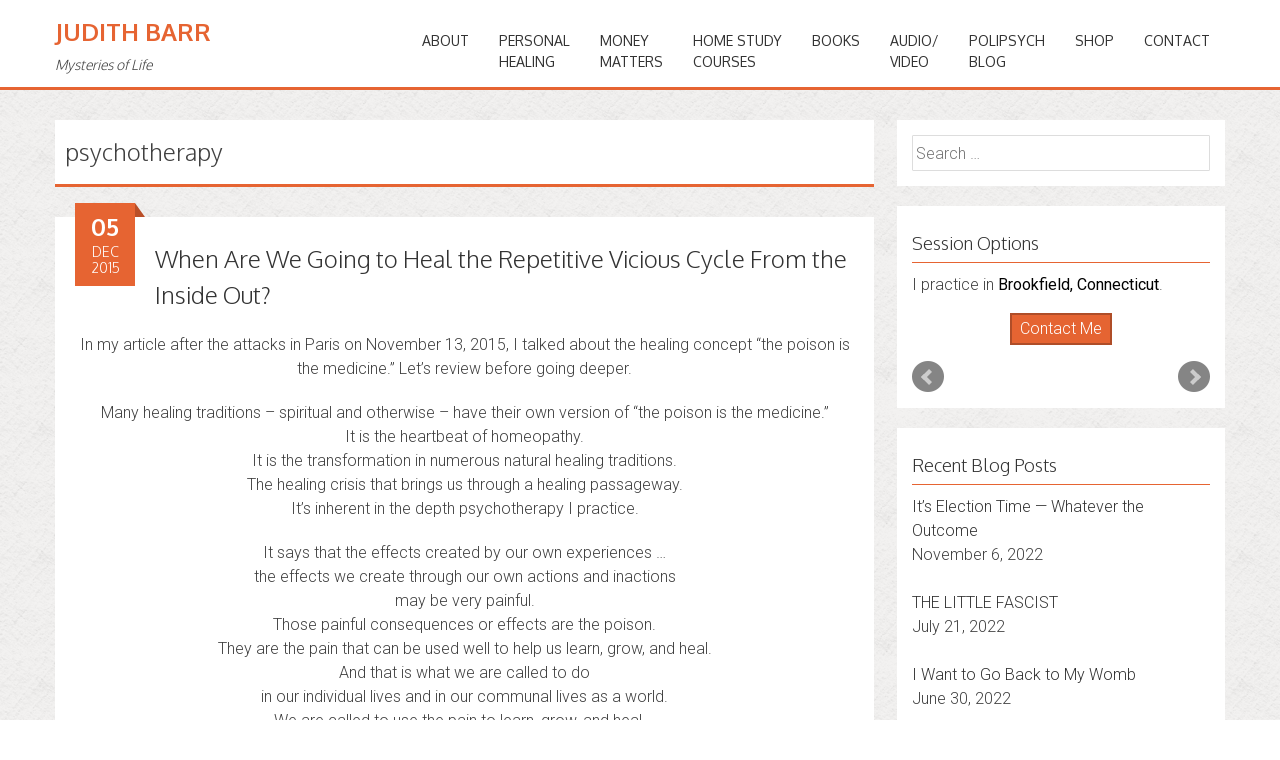

--- FILE ---
content_type: text/html; charset=UTF-8
request_url: https://judithbarr.com/tag/psychotherapy/
body_size: 48994
content:
<!DOCTYPE html>
<html lang="en">
<head>
<meta charset="UTF-8">
<meta name="viewport" content="width=device-width, initial-scale=1">
<link rel="profile" href="httsp://gmpg.org/xfn/11">
<link rel="pingback" href="https://judithbarr.com/xmlrpc.php">
<!--[if lt IE 9]>
	<script src="https://judithbarr.com/wp-content/themes/accesspress-parallax/js/html5shiv.js"></script>
<![endif]-->
<link rel="shortcut icon" href="https://judithbarr.com/wp-content/themes/accesspress-parallax-jb/favicon.ico" />

<meta name='robots' content='index, follow, max-image-preview:large, max-snippet:-1, max-video-preview:-1' />

	<!-- This site is optimized with the Yoast SEO plugin v17.9 - https://yoast.com/wordpress/plugins/seo/ -->
	<title>psychotherapy Archives - Judith Barr</title>
	<link rel="canonical" href="https://judithbarr.com/tag/psychotherapy/" />
	<link rel="next" href="https://judithbarr.com/tag/psychotherapy/page/2/" />
	<meta property="og:locale" content="en_US" />
	<meta property="og:type" content="article" />
	<meta property="og:title" content="psychotherapy Archives - Judith Barr" />
	<meta property="og:url" content="https://judithbarr.com/tag/psychotherapy/" />
	<meta property="og:site_name" content="Judith Barr" />
	<meta name="twitter:card" content="summary" />
	<script type="application/ld+json" class="yoast-schema-graph">{"@context":"https://schema.org","@graph":[{"@type":"Organization","@id":"https://judithbarr.com/#organization","name":"Judith Barr","url":"https://judithbarr.com/","sameAs":["https://www.youtube.com/channel/UCeno95z-B9MNebv1DUJHgLg"],"logo":{"@type":"ImageObject","@id":"https://judithbarr.com/#logo","inLanguage":"en","url":"https://judithbarr.com/wp-content/uploads/2016/07/blog-tree-of-life-orange-yellow.png","contentUrl":"https://judithbarr.com/wp-content/uploads/2016/07/blog-tree-of-life-orange-yellow.png","width":560,"height":450,"caption":"Judith Barr"},"image":{"@id":"https://judithbarr.com/#logo"}},{"@type":"WebSite","@id":"https://judithbarr.com/#website","url":"https://judithbarr.com/","name":"Judith Barr","description":"Mysteries of Life","publisher":{"@id":"https://judithbarr.com/#organization"},"potentialAction":[{"@type":"SearchAction","target":{"@type":"EntryPoint","urlTemplate":"https://judithbarr.com/?s={search_term_string}"},"query-input":"required name=search_term_string"}],"inLanguage":"en"},{"@type":"CollectionPage","@id":"https://judithbarr.com/tag/psychotherapy/#webpage","url":"https://judithbarr.com/tag/psychotherapy/","name":"psychotherapy Archives - Judith Barr","isPartOf":{"@id":"https://judithbarr.com/#website"},"breadcrumb":{"@id":"https://judithbarr.com/tag/psychotherapy/#breadcrumb"},"inLanguage":"en","potentialAction":[{"@type":"ReadAction","target":["https://judithbarr.com/tag/psychotherapy/"]}]},{"@type":"BreadcrumbList","@id":"https://judithbarr.com/tag/psychotherapy/#breadcrumb","itemListElement":[{"@type":"ListItem","position":1,"name":"Home","item":"https://judithbarr.com/"},{"@type":"ListItem","position":2,"name":"psychotherapy"}]}]}</script>
	<!-- / Yoast SEO plugin. -->


<link rel='dns-prefetch' href='//www.google.com' />
<link rel='dns-prefetch' href='//fonts.googleapis.com' />
<link rel='dns-prefetch' href='//s.w.org' />
<link rel="alternate" type="application/rss+xml" title="Judith Barr &raquo; Feed" href="https://judithbarr.com/feed/" />
<link rel="alternate" type="application/rss+xml" title="Judith Barr &raquo; Comments Feed" href="https://judithbarr.com/comments/feed/" />
<link rel="alternate" type="application/rss+xml" title="Judith Barr &raquo; psychotherapy Tag Feed" href="https://judithbarr.com/tag/psychotherapy/feed/" />
		<script type="text/javascript">
			window._wpemojiSettings = {"baseUrl":"https:\/\/s.w.org\/images\/core\/emoji\/13.1.0\/72x72\/","ext":".png","svgUrl":"https:\/\/s.w.org\/images\/core\/emoji\/13.1.0\/svg\/","svgExt":".svg","source":{"concatemoji":"https:\/\/judithbarr.com\/wp-includes\/js\/wp-emoji-release.min.js?ver=5.8.12"}};
			!function(e,a,t){var n,r,o,i=a.createElement("canvas"),p=i.getContext&&i.getContext("2d");function s(e,t){var a=String.fromCharCode;p.clearRect(0,0,i.width,i.height),p.fillText(a.apply(this,e),0,0);e=i.toDataURL();return p.clearRect(0,0,i.width,i.height),p.fillText(a.apply(this,t),0,0),e===i.toDataURL()}function c(e){var t=a.createElement("script");t.src=e,t.defer=t.type="text/javascript",a.getElementsByTagName("head")[0].appendChild(t)}for(o=Array("flag","emoji"),t.supports={everything:!0,everythingExceptFlag:!0},r=0;r<o.length;r++)t.supports[o[r]]=function(e){if(!p||!p.fillText)return!1;switch(p.textBaseline="top",p.font="600 32px Arial",e){case"flag":return s([127987,65039,8205,9895,65039],[127987,65039,8203,9895,65039])?!1:!s([55356,56826,55356,56819],[55356,56826,8203,55356,56819])&&!s([55356,57332,56128,56423,56128,56418,56128,56421,56128,56430,56128,56423,56128,56447],[55356,57332,8203,56128,56423,8203,56128,56418,8203,56128,56421,8203,56128,56430,8203,56128,56423,8203,56128,56447]);case"emoji":return!s([10084,65039,8205,55357,56613],[10084,65039,8203,55357,56613])}return!1}(o[r]),t.supports.everything=t.supports.everything&&t.supports[o[r]],"flag"!==o[r]&&(t.supports.everythingExceptFlag=t.supports.everythingExceptFlag&&t.supports[o[r]]);t.supports.everythingExceptFlag=t.supports.everythingExceptFlag&&!t.supports.flag,t.DOMReady=!1,t.readyCallback=function(){t.DOMReady=!0},t.supports.everything||(n=function(){t.readyCallback()},a.addEventListener?(a.addEventListener("DOMContentLoaded",n,!1),e.addEventListener("load",n,!1)):(e.attachEvent("onload",n),a.attachEvent("onreadystatechange",function(){"complete"===a.readyState&&t.readyCallback()})),(n=t.source||{}).concatemoji?c(n.concatemoji):n.wpemoji&&n.twemoji&&(c(n.twemoji),c(n.wpemoji)))}(window,document,window._wpemojiSettings);
		</script>
		<style type="text/css">
img.wp-smiley,
img.emoji {
	display: inline !important;
	border: none !important;
	box-shadow: none !important;
	height: 1em !important;
	width: 1em !important;
	margin: 0 .07em !important;
	vertical-align: -0.1em !important;
	background: none !important;
	padding: 0 !important;
}
</style>
	<link rel='stylesheet' id='tubepress-theme-0-css'  href='https://judithbarr.com/wp-content/plugins/tubepress/web/themes/default/css/tubepress.css?ver=5.1.5' type='text/css' media='all' />
<link rel='stylesheet' id='jquery.bxslider-css'  href='//judithbarr.com/wp-content/plugins/testimonials-widget/includes/libraries/testimonials-widget/includes/libraries/bxslider-4/dist/jquery.bxslider.css?ver=5.8.12' type='text/css' media='all' />
<link rel='stylesheet' id='Axl_Testimonials_Widget-css'  href='//judithbarr.com/wp-content/plugins/testimonials-widget/includes/libraries/testimonials-widget/assets/css/testimonials-widget.css?ver=5.8.12' type='text/css' media='all' />
<link rel='stylesheet' id='Axl_Testimonials_Widget_Premium-css'  href='//judithbarr.com/wp-content/plugins/testimonials-widget/assets/css/testimonials-widget-premium.css?ver=5.8.12' type='text/css' media='all' />
<link rel='stylesheet' id='testimonials-widget-premium-form-css'  href='//judithbarr.com/wp-content/plugins/testimonials-widget/assets/css/testimonials-widget-premium-form.css?ver=5.8.12' type='text/css' media='all' />
<link rel='stylesheet' id='wp-block-library-css'  href='https://judithbarr.com/wp-includes/css/dist/block-library/style.min.css?ver=5.8.12' type='text/css' media='all' />
<link rel='stylesheet' id='apss-font-awesome-css'  href='https://judithbarr.com/wp-content/plugins/accesspress-social-share/css/font-awesome/font-awesome.min.css?ver=4.4.1' type='text/css' media='all' />
<link rel='stylesheet' id='apss-font-opensans-css'  href='//fonts.googleapis.com/css?family=Open+Sans&#038;ver=5.8.12' type='text/css' media='all' />
<link rel='stylesheet' id='apss-frontend-css-css'  href='https://judithbarr.com/wp-content/plugins/accesspress-social-share/css/frontend.css?ver=4.4.1' type='text/css' media='all' />
<link rel='stylesheet' id='ufbl-custom-select-css-css'  href='https://judithbarr.com/wp-content/plugins/ultimate-form-builder-lite/css/jquery.selectbox.css?ver=1.5.3' type='text/css' media='all' />
<link rel='stylesheet' id='ufbl-front-css-css'  href='https://judithbarr.com/wp-content/plugins/ultimate-form-builder-lite/css/frontend.css?ver=1.5.3' type='text/css' media='all' />
<link rel='stylesheet' id='whistles-css'  href='https://judithbarr.com/wp-content/plugins/whistles/css/whistles.min.css?ver=20130909' type='text/css' media='all' />
<link rel='stylesheet' id='wspsc-style-css'  href='https://judithbarr.com/wp-content/plugins/wordpress-simple-paypal-shopping-cart/wp_shopping_cart_style.css?ver=4.2.5' type='text/css' media='all' />
<link rel='stylesheet' id='sm-style-css'  href='https://judithbarr.com/wp-content/plugins/wp-show-more/wpsm-style.css?ver=5.8.12' type='text/css' media='all' />
<link rel='stylesheet' id='wpsf_wpsf-css'  href='https://judithbarr.com/wp-content/plugins/wp-spam-fighter/css/wpsf.css?ver=0.5.1' type='text/css' media='all' />
<link rel='stylesheet' id='parent-style-css'  href='https://judithbarr.com/wp-content/themes/accesspress-parallax/style.css?ver=5.8.12' type='text/css' media='all' />
<link rel='stylesheet' id='accesspress-parallax-google-fonts-css'  href='//fonts.googleapis.com/css?family=Roboto%3A400%2C300%2C500%2C700%7COxygen%3A400%2C300%2C700&#038;ver=5.8.12' type='text/css' media='all' />
<link rel='stylesheet' id='accesspress-parallax-font-awesome-css'  href='https://judithbarr.com/wp-content/themes/accesspress-parallax/css/font-awesome.min.css?ver=5.8.12' type='text/css' media='all' />
<link rel='stylesheet' id='accesspress-parallax-bx-slider-css'  href='https://judithbarr.com/wp-content/themes/accesspress-parallax/css/jquery.bxslider.css?ver=5.8.12' type='text/css' media='all' />
<link rel='stylesheet' id='accesspress-parallax-nivo-lightbox-css'  href='https://judithbarr.com/wp-content/themes/accesspress-parallax/css/nivo-lightbox.css?ver=5.8.12' type='text/css' media='all' />
<link rel='stylesheet' id='accesspress-parallax-animate-css'  href='https://judithbarr.com/wp-content/themes/accesspress-parallax/css/animate.css?ver=5.8.12' type='text/css' media='all' />
<link rel='stylesheet' id='accesspress-parallax-woocommerce-css'  href='https://judithbarr.com/wp-content/themes/accesspress-parallax/woocommerce/ap-parallax-style.css?ver=5.8.12' type='text/css' media='all' />
<link rel='stylesheet' id='accesspress-parallax-style-css'  href='https://judithbarr.com/wp-content/themes/accesspress-parallax-jb/style.css?ver=5.8.12' type='text/css' media='all' />
<link rel='stylesheet' id='accesspress-parallax-responsive-css'  href='https://judithbarr.com/wp-content/themes/accesspress-parallax/css/responsive.css?ver=5.8.12' type='text/css' media='all' />
<link rel='stylesheet' id='recent-posts-widget-with-thumbnails-public-style-css'  href='https://judithbarr.com/wp-content/plugins/recent-posts-widget-with-thumbnails/public.css?ver=7.1.1' type='text/css' media='all' />
<link rel='stylesheet' id='lp-paragraph-question-css-css'  href='https://judithbarr.com/wp-content/plugins/learnpress-paragraph/assets/css/paragraph.css?ver=5.8.12' type='text/css' media='all' />
<link rel='stylesheet' id='learn-press-bundle-css'  href='https://judithbarr.com/wp-content/plugins/learnpress/assets/css/bundle.min.css?ver=3.2.8.9' type='text/css' media='all' />
<link rel='stylesheet' id='learn-press-css'  href='https://judithbarr.com/wp-content/plugins/learnpress/assets/css/frontend/learnpress.min.css?ver=3.2.8.9' type='text/css' media='all' />
<link rel='stylesheet' id='lp-overlay-css'  href='https://judithbarr.com/wp-content/plugins/learnpress/assets/css/frontend/lp-overlay.min.css?ver=3.2.8.9' type='text/css' media='all' />
<script type='text/javascript' src='https://judithbarr.com/wp-includes/js/jquery/jquery.min.js?ver=3.6.0' id='jquery-core-js'></script>
<script type='text/javascript' src='https://judithbarr.com/wp-includes/js/jquery/jquery-migrate.min.js?ver=3.3.2' id='jquery-migrate-js'></script>
<script type='text/javascript' src='https://judithbarr.com/wp-content/plugins/tubepress/web/js/tubepress.js?ver=5.1.5' id='tubepress-js'></script>
<script type='text/javascript' src='https://judithbarr.com/wp-content/plugins/tubepress/web/js/wordpress-ajax.js?ver=5.1.5' id='tubepress_ajax-js'></script>
<script type='text/javascript' src='https://judithbarr.com/wp-content/plugins/ultimate-form-builder-lite/js/jquery.selectbox-0.2.min.js?ver=1.5.3' id='ufbl-custom-select-js-js'></script>
<script type='text/javascript' id='ufbl-front-js-js-extra'>
/* <![CDATA[ */
var frontend_js_obj = {"default_error_message":"This field is required","ajax_url":"https:\/\/judithbarr.com\/wp-admin\/admin-ajax.php","ajax_nonce":"30920db3b3"};
/* ]]> */
</script>
<script type='text/javascript' src='https://judithbarr.com/wp-content/plugins/ultimate-form-builder-lite/js/frontend.js?ver=1.5.3' id='ufbl-front-js-js'></script>
<script type='text/javascript' src='https://www.google.com/recaptcha/api.js?ver=5.8.12' id='recaptcha-js'></script>
<script type='text/javascript' src='https://judithbarr.com/wp-includes/js/underscore.min.js?ver=1.13.1' id='underscore-js'></script>
<script type='text/javascript' id='utils-js-extra'>
/* <![CDATA[ */
var userSettings = {"url":"\/","uid":"0","time":"1769682175","secure":"1"};
/* ]]> */
</script>
<script type='text/javascript' src='https://judithbarr.com/wp-includes/js/utils.min.js?ver=5.8.12' id='utils-js'></script>
<script type='text/javascript' id='lp-global-js-extra'>
/* <![CDATA[ */
var lpGlobalSettings = {"url":"https:\/\/judithbarr.com\/tag\/psychotherapy\/","siteurl":"https:\/\/judithbarr.com","ajax":"https:\/\/judithbarr.com\/wp-admin\/admin-ajax.php","theme":"accesspress-parallax-jb","localize":{"button_ok":"OK","button_cancel":"Cancel","button_yes":"Yes","button_no":"No"},"show_popup_confirm_finish":"no"};
/* ]]> */
</script>
<script type='text/javascript' src='https://judithbarr.com/wp-content/plugins/learnpress/assets/js/global.min.js?ver=3.2.8.9' id='lp-global-js'></script>
<script type='text/javascript' src='https://judithbarr.com/wp-content/plugins/learnpress/assets/js/dist/utils.min.js?ver=3.2.8.9' id='lp-utils-js'></script>
<script type='text/javascript' src='https://judithbarr.com/wp-content/plugins/learnpress/assets/src/js/vendor/watch.min.js?ver=3.2.8.9' id='watch-js'></script>
<script type='text/javascript' src='https://judithbarr.com/wp-content/plugins/learnpress/assets/js/vendor/plugins.all.min.js?ver=3.2.8.9' id='lp-plugins-all-js'></script>
<link rel="https://api.w.org/" href="https://judithbarr.com/wp-json/" /><link rel="alternate" type="application/json" href="https://judithbarr.com/wp-json/wp/v2/tags/875" /><link rel="EditURI" type="application/rsd+xml" title="RSD" href="https://judithbarr.com/xmlrpc.php?rsd" />
<link rel="wlwmanifest" type="application/wlwmanifest+xml" href="https://judithbarr.com/wp-includes/wlwmanifest.xml" /> 
<meta name="generator" content="WordPress 5.8.12" />
    <style id="learn-press-custom-css">
        body.course-item-popup a{color:;}
#course-item-content-header{background-color:#e7f7ff;border-bottom: 1px solid DDD;}
#course-item-content-header a{color:;}
#course-item-content-header .course-item-search input{color:;}
#course-item-content-header .course-item-search input:focus{color:;}
#course-item-content-header .course-item-search input::placeholder{color:;}
#course-item-content-header .course-item-search button{color:;}
body.course-item-popup .course-curriculum ul.curriculum-sections .section-content .course-item{background-color:#FFF;}
body.course-item-popup #learn-press-course-curriculum{background-color:#FFF;border-right: 1px solid DDD;}
body.course-item-popup .course-curriculum ul.curriculum-sections .section-content .course-item a{color:;}
body.course-item-popup .course-curriculum ul.curriculum-sections .section-content .course-item.current{background-color:#F9F9F9;}
body.course-item-popup .course-curriculum ul.curriculum-sections .section-content .course-item.current a{color:;}
body.course-item-popup #learn-press-content-item{background-color:#FFF;color:;}
body.course-item-popup #learn-press-course-curriculum .section-header{background:;color:;}
.course-curriculum ul.curriculum-sections .section-header{border-bottom: 1px solid #91b7c9;}
.course-curriculum ul.curriculum-sections .section-content .course-item{border-bottom: 1px solid DDD;}
#course-item-content-header .toggle-content-item{border-left: 1px solid DDD;}
#learn-press-profile-header{background-color:#e7f7ff;}
.scrollbar-light > .scroll-element.scroll-y .scroll-bar{background-color:#91b7c9;}
.scrollbar-light > .scroll-element .scroll-element_size{background:#91b7c9;}
.learn-press-progress .progress-bg{background-color:#DDDDDD;}
.learn-press-progress .progress-bg .progress-active{background-color:#91b7c9;}
    </style>
	<script type="text/javascript">
	window._se_plugin_version = '8.1.6';
</script>
<script type="text/javascript">var TubePressJsConfig = {"urls":{"base":"\/wp-content\/plugins\/tubepress","usr":"\/wp-content\/tubepress-content","ajax":"\/wp-admin\/admin-ajax.php"}};</script>
<!-- WP Simple Shopping Cart plugin v4.2.5 - https://www.tipsandtricks-hq.com/wordpress-simple-paypal-shopping-cart-plugin-768/ -->

	<script type="text/javascript">
	<!--
	//
	function ReadForm (obj1, tst) 
	{ 
	    // Read the user form
	    var i,j,pos;
	    val_total="";val_combo="";		
	
	    for (i=0; i<obj1.length; i++) 
	    {     
	        // run entire form
	        obj = obj1.elements[i];           // a form element
	
	        if (obj.type == "select-one") 
	        {   // just selects
	            if (obj.name == "quantity" ||
	                obj.name == "amount") continue;
		        pos = obj.selectedIndex;        // which option selected
		        val = obj.options[pos].value;   // selected value
		        val_combo = val_combo + " (" + val + ")";
	        }
	    }
		// Now summarize everything we have processed above
		val_total = obj1.product_tmp.value + val_combo;
		obj1.wspsc_product.value = val_total;
	}
	//-->
	</script>
      <script>
          (function(i,s,o,g,r,a,m){i['GoogleAnalyticsObject']=r;i[r]=i[r]||function(){
          (i[r].q=i[r].q||[]).push(arguments)},i[r].l=1*new Date();a=s.createElement(o),
          m=s.getElementsByTagName(o)[0];a.async=1;a.src=g;m.parentNode.insertBefore(a,m)
          })(window,document,'script','https://www.google-analytics.com/analytics.js','ga');
          ga('create', 'UA-84209106-1', 'auto');
          ga('send', 'pageview');
      </script>
<link type='image/png' rel='icon' href=''/>
<style type='text/css' media='all'>#section-1365{ background:url() no-repeat scroll top left ; background-size:auto; color:}
#section-1365 .overlay { background:url(https://judithbarr.com/wp-content/themes/accesspress-parallax/images/overlay0.png);}
#section-2600{ background:url() no-repeat scroll top left ; background-size:auto; color:}
#section-2600 .overlay { background:url(https://judithbarr.com/wp-content/themes/accesspress-parallax/images/overlay0.png);}
#section-1415{ background:url(https://judithbarr.com/wp-content/uploads/2016/04/bg2.jpg) no-repeat fixed center center ; background-size:auto; color:#ffffff}
#section-1415 .overlay { background:url(https://judithbarr.com/wp-content/themes/accesspress-parallax/images/overlay0.png);}
#section-1388{ background:url(https://judithbarr.com/wp-content/uploads/2016/06/background-boardwalk-bw.jpg) no-repeat fixed bottom center ; background-size:cover; color:#212121}
#section-1388 .overlay { background:url(https://judithbarr.com/wp-content/themes/accesspress-parallax/images/overlay0.png);}
#section-1557{ background:url() no-repeat scroll top left #262626; background-size:auto; color:#e66432}
#section-1557 .overlay { background:url(https://judithbarr.com/wp-content/themes/accesspress-parallax/images/overlay0.png);}
#section-1459{ background:url(https://judithbarr.com/wp-content/uploads/2016/05/banner3.jpg) no-repeat fixed center center #fcfcfc; background-size:auto; color:#303030}
#section-1459 .overlay { background:url(https://judithbarr.com/wp-content/themes/accesspress-parallax/images/overlay0.png);}
#section-1393{ background:url() no-repeat scroll top left ; background-size:auto; color:#383838}
#section-1393 .overlay { background:url(https://judithbarr.com/wp-content/themes/accesspress-parallax/images/overlay0.png);}
#section-1742{ background:url() no-repeat fixed top left #ffffff; background-size:contain; color:#e66432}
#section-1742 .overlay { background:url(https://judithbarr.com/wp-content/themes/accesspress-parallax/images/overlay0.png);}
#section-1612{ background:url(https://judithbarr.com/wp-content/uploads/2016/06/background-earth-color2-blur-faded.png) no-repeat fixed center center ; background-size:cover; color:#333333}
#section-1612 .overlay { background:url(https://judithbarr.com/wp-content/themes/accesspress-parallax/images/overlay0.png);}
#section-{ background:url() no-repeat scroll top left ; background-size:auto; color:}
#section- .overlay { background:url(https://judithbarr.com/wp-content/themes/accesspress-parallax/images/overlay0.png);}
#main-slider .overlay{display:none};</style>
<script>
</script>
</head>

<body class="archive tag tag-psychotherapy tag-875 parallax-on columns-3">
<div id="page" class="hfeed site">
	<header id="masthead" class="logo-side">
		<div class="mid-content clearfix">
		<div id="site-logo">
					<h1 class="site-title"><a href="https://judithbarr.com/" rel="home">Judith Barr</a></h1>
			<h2 class="site-description">Mysteries of Life</h2>
				</div>

		<nav id="site-navigation" class="main-navigation">
		<div class="menu-toggle">Menu</div>

			<ul id="menu-header-menu" class="menu"><li id="menu-item-1966" class="menu-item menu-item-type-post_type menu-item-object-page menu-item-has-children menu-item-1966"><a href="https://judithbarr.com/about-judith-barr/">ABOUT</a>
<ul class="sub-menu">
	<li id="menu-item-1783" class="menu-item menu-item-type-post_type menu-item-object-page menu-item-1783"><a href="https://judithbarr.com/about-judith-barr/">About Me</a></li>
	<li id="menu-item-1815" class="menu-item menu-item-type-post_type menu-item-object-page menu-item-1815"><a href="https://judithbarr.com/about-judith-barr-practice/">About My Practice</a></li>
	<li id="menu-item-2082" class="menu-item menu-item-type-post_type menu-item-object-page menu-item-2082"><a href="https://judithbarr.com/the-soul-of-psychotherapy/">The Soul of Psychotherapy</a></li>
	<li id="menu-item-2081" class="menu-item menu-item-type-post_type menu-item-object-page menu-item-2081"><a href="https://judithbarr.com/psychotherapy-and-the-spiritual/">Psychotherapy and the Spiritual</a></li>
	<li id="menu-item-2985" class="menu-item menu-item-type-post_type menu-item-object-page menu-item-2985"><a href="https://judithbarr.com/trauma-calling-healed/">Trauma Calling To Be Healed</a></li>
	<li id="menu-item-2091" class="menu-item menu-item-type-post_type menu-item-object-page menu-item-2091"><a href="https://judithbarr.com/testimonials/">Testimonials</a></li>
	<li id="menu-item-1814" class="menu-item menu-item-type-post_type menu-item-object-page menu-item-1814"><a href="https://judithbarr.com/judith-barr-newsletter/">My Newsletter</a></li>
	<li id="menu-item-2849" class="menu-item menu-item-type-custom menu-item-object-custom menu-item-2849"><a href="https://www.linkedin.com/in/judith-barr-psychotherapist/">Judith on LinkedIn</a></li>
	<li id="menu-item-2850" class="menu-item menu-item-type-custom menu-item-object-custom menu-item-2850"><a href="https://www.facebook.com/judith.barr.mysteries.of.life/">Judith on Facebook</a></li>
</ul>
</li>
<li id="menu-item-1785" class="menu-item menu-item-type-custom menu-item-object-custom menu-item-has-children menu-item-1785"><a href="/service/individual-sessions/">PERSONAL<br>HEALING</a>
<ul class="sub-menu">
	<li id="menu-item-1804" class="menu-item menu-item-type-post_type menu-item-object-service menu-item-1804"><a href="https://judithbarr.com/service/individual-sessions/">Individual Sessions</a></li>
	<li id="menu-item-1805" class="menu-item menu-item-type-post_type menu-item-object-service menu-item-1805"><a href="https://judithbarr.com/service/personal-intensives/">Personal Intensives</a></li>
	<li id="menu-item-1806" class="menu-item menu-item-type-post_type menu-item-object-service menu-item-1806"><a href="https://judithbarr.com/service/couples-sessions/">Couples Sessions</a></li>
	<li id="menu-item-1807" class="menu-item menu-item-type-post_type menu-item-object-service menu-item-1807"><a href="https://judithbarr.com/service/couples-intensives/">Couple’s Intensives</a></li>
	<li id="menu-item-1808" class="menu-item menu-item-type-post_type menu-item-object-service menu-item-1808"><a href="https://judithbarr.com/service/sacred-circle-group/">Sacred Circle Group</a></li>
	<li id="menu-item-1809" class="menu-item menu-item-type-post_type menu-item-object-service menu-item-1809"><a href="https://judithbarr.com/service/blended-groups/">Blended Groups</a></li>
	<li id="menu-item-1810" class="menu-item menu-item-type-post_type menu-item-object-service menu-item-1810"><a href="https://judithbarr.com/service/consultations/">Consultations</a></li>
	<li id="menu-item-1811" class="menu-item menu-item-type-post_type menu-item-object-service menu-item-1811"><a href="https://judithbarr.com/service/workshops/">Workshops</a></li>
	<li id="menu-item-1812" class="menu-item menu-item-type-post_type menu-item-object-service menu-item-1812"><a href="https://judithbarr.com/service/feminine-mysteries/">Feminine Mysteries</a></li>
	<li id="menu-item-1813" class="menu-item menu-item-type-post_type menu-item-object-service menu-item-1813"><a href="https://judithbarr.com/service/let-me-teach-you/">Let Me Teach You . . .</a></li>
	<li id="menu-item-2487" class="menu-item menu-item-type-post_type menu-item-object-page menu-item-2487"><a href="https://judithbarr.com/consultation-payment/">Make a Payment</a></li>
</ul>
</li>
<li id="menu-item-3917" class="menu-item menu-item-type-post_type menu-item-object-page menu-item-has-children menu-item-3917"><a href="https://judithbarr.com/dear-money/">MONEY<br>MATTERS</a>
<ul class="sub-menu">
	<li id="menu-item-3918" class="menu-item menu-item-type-post_type menu-item-object-page menu-item-3918"><a href="https://judithbarr.com/dear-money/">Dear Money…</a></li>
	<li id="menu-item-2986" class="menu-item menu-item-type-post_type menu-item-object-page menu-item-2986"><a href="https://judithbarr.com/money-is-not-the-root-of-all-evil/">Money Is a Window to Our Ancient Trauma</a></li>
	<li id="menu-item-3921" class="menu-item menu-item-type-post_type menu-item-object-portfolio menu-item-3921"><a href="https://judithbarr.com/portfolio/a-recession-regression-finding-the-root-of-our-relationships-with-money/">A Recession Regression:<br>Finding the Root of<br>Our Relationships with Money</a></li>
</ul>
</li>
<li id="menu-item-1786" class="menu-item menu-item-type-custom menu-item-object-custom menu-item-has-children menu-item-1786"><a href="/home-study-courses/">HOME STUDY<br>COURSES</a>
<ul class="sub-menu">
	<li id="menu-item-2072" class="menu-item menu-item-type-custom menu-item-object-custom menu-item-2072"><a href="/home-study-courses/">Overview</a></li>
	<li id="menu-item-1822" class="menu-item menu-item-type-post_type menu-item-object-portfolio menu-item-1822"><a href="https://judithbarr.com/portfolio/continuing-education-credit/">Continuing Education Credit</a></li>
	<li id="menu-item-4876" class="menu-item menu-item-type-post_type menu-item-object-page menu-item-4876"><a href="https://judithbarr.com/profile/">My Home Study Classroom</a></li>
	<li id="menu-item-1796" class="menu-item menu-item-type-post_type menu-item-object-portfolio menu-item-1796"><a href="https://judithbarr.com/portfolio/healing-bullying-to-the-root-a-unique-approach-to-a-painful-epidemic/">Healing Bullying to The Root:<br>A Unique Approach<br>to a Painful Epidemic</a></li>
	<li id="menu-item-1797" class="menu-item menu-item-type-post_type menu-item-object-portfolio menu-item-1797"><a href="https://judithbarr.com/portfolio/violencefinding-and-healing-the-roots-from-the-inside-out/">Violence:<br>Finding and Healing The Roots<br>From The Inside Out</a></li>
	<li id="menu-item-1798" class="menu-item menu-item-type-post_type menu-item-object-portfolio menu-item-1798"><a href="https://judithbarr.com/portfolio/a-recession-regression-finding-the-root-of-our-relationships-with-money/">A Recession Regression:<br>Finding the Root of<br>Our Relationships with Money</a></li>
	<li id="menu-item-1799" class="menu-item menu-item-type-post_type menu-item-object-portfolio menu-item-1799"><a href="https://judithbarr.com/portfolio/power-abused-power-healed/">Power Abused,<br>Power Healed<br>Home Study Course</a></li>
</ul>
</li>
<li id="menu-item-1782" class="menu-item menu-item-type-post_type menu-item-object-page menu-item-has-children menu-item-1782"><a href="https://judithbarr.com/power-abused-power-healed/">BOOKS</a>
<ul class="sub-menu">
	<li id="menu-item-3127" class="menu-item menu-item-type-post_type menu-item-object-page menu-item-3127"><a href="https://judithbarr.com/how-did-we-get-here/">How Did We Get Here?</a></li>
	<li id="menu-item-1975" class="menu-item menu-item-type-post_type menu-item-object-page menu-item-has-children menu-item-1975"><a href="https://judithbarr.com/power-abused-power-healed/">Power Abused,<br>Power Healed</a>
	<ul class="sub-menu">
		<li id="menu-item-1974" class="menu-item menu-item-type-post_type menu-item-object-page menu-item-1974"><a href="https://judithbarr.com/an-in-depth-look-at-power-abused-power-healed/">An In-Depth Look</a></li>
	</ul>
</li>
</ul>
</li>
<li id="menu-item-1780" class="menu-item menu-item-type-post_type menu-item-object-page menu-item-1780"><a href="https://judithbarr.com/audio-video/">Audio/<br>Video</a></li>
<li id="menu-item-1779" class="menu-item menu-item-type-post_type menu-item-object-page menu-item-has-children menu-item-1779"><a href="https://judithbarr.com/blog/">PoliPsych<br>Blog</a>
<ul class="sub-menu">
	<li id="menu-item-2097" class="menu-item menu-item-type-post_type menu-item-object-page menu-item-2097"><a href="https://judithbarr.com/blog/">All Posts</a></li>
	<li id="menu-item-2100" class="menu-item menu-item-type-custom menu-item-object-custom menu-item-2100"><a href="/latest-blog-post">Latest Post</a></li>
	<li id="menu-item-2924" class="menu-item menu-item-type-post_type menu-item-object-page menu-item-2924"><a href="https://judithbarr.com/how-did-we-get-here-series/">Blog Spotlight: <i>How Did We Get Here?</i> Series</a></li>
	<li id="menu-item-2341" class="menu-item menu-item-type-post_type menu-item-object-page menu-item-2341"><a href="https://judithbarr.com/the-election-series/">Blog Spotlight: The Election Series</a></li>
	<li id="menu-item-2098" class="menu-item menu-item-type-post_type menu-item-object-page menu-item-2098"><a href="https://judithbarr.com/the-paris-trilogy/">Blog Spotlight: The Paris Trilogy</a></li>
</ul>
</li>
<li id="menu-item-1778" class="menu-item menu-item-type-post_type menu-item-object-page menu-item-1778"><a href="https://judithbarr.com/shop/">Shop</a></li>
<li id="menu-item-1962" class="menu-item menu-item-type-post_type menu-item-object-page menu-item-1962"><a href="https://judithbarr.com/contact-me/">Contact</a></li>
</ul>
		</nav><!-- #site-navigation -->
		</div>


			<div class="social-icons">
		
		
		
		
		
		
		
		
				
			</div>

	<script>
	jQuery(document).ready(function($){
		$(window).resize(function(){
			 var socialHeight = $('.social-icons').outerHeight();
			 $('.social-icons').css('margin-top',-(socialHeight/2));
		}).resize();
	});
	</script>
	</header><!-- #masthead -->

		<div id="content" class="site-content " style="visibility:hidden;">
    <script>
    jQuery(document).ready(function($){
         $('#content').hide().css("visibility", "visible").fadeIn('slow');
    });
    </script>
	<!-- archive template -->
<div class="mid-content clearfix">
	<section id="primary" class="content-area">
		<main id="main" class="site-main" role="main">

		
			<header class="page-header">
				<h1 class="page-title">
					psychotherapy				</h1>
							</header><!-- .page-header -->

						
				
<article id="post-1206" class="post-1206 post type-post status-publish format-standard hentry category-activism-2 category-child-abuse category-conscious-living category-current-events category-domestic-violence category-emotional-healing category-emotions category-feelings category-leadership category-life category-personal-growth category-politics category-psychology category-relationships category-thoughts category-uncategorized category-world-news tag-abuse tag-abuse-of-power tag-abuse-of-power-by-isis tag-abuse-of-power-in-family tag-abuse-of-power-in-government tag-abuse-of-power-in-our-world tag-colorado-springs-shooting tag-depth-psychotherapy tag-domestic-violence tag-emotional-awareness tag-emotional-healing tag-emotional-health tag-emotional-ignorance tag-emotional-maturity tag-emotional-roots-of-anxiety-and-fear tag-emotional-roots-of-bullying tag-emotional-roots-of-relationship-problems tag-emotional-roots-of-terror tag-emotions-behind-violence tag-global-activism tag-global-psychology tag-heal-from-family-abuse tag-healing-abuse-of-power tag-healing-bullying-in-our-world tag-healing-childhood-wounds tag-healing-from-childhood-trauma tag-healing-from-trauma tag-healing-journey tag-healing-misuse-of-power tag-healing-our-childhood-wounds tag-healing-our-world tag-healing-the-abuser-within tag-healing-the-bully-within tag-healing-the-darkness-within tag-healing-to-the-root tag-healing-violence tag-healing-your-emotional-defenses tag-healing-your-relationship-with-power tag-healthy-relationship-with-power tag-helping-to-heal-dysfuntion-in-our-world tag-how-our-individual-wounds-affect-the-world tag-how-power-can-be-abused tag-how-to-heal-abuse-of-power tag-how-to-help-heal-our-world tag-how-to-help-heal-violence tag-individual-and-global-mental-health tag-mass-shootings tag-opportunity-to-heal-violence tag-opportunity-to-help-heal-violence tag-paris-terror-attacks-2015 tag-polipsych tag-power-abuse tag-power-abused-power-healed-newsletter tag-psychological-healing tag-psychological-healing-from-abuse tag-psychological-re-enactment tag-psychological-roots-of-terror tag-psychological-roots-of-world-events tag-psychology tag-psychology-of-current-events tag-psychology-of-mass-murders tag-psychology-of-terror tag-psychology-of-terrorism tag-psychology-of-the-war-on-terror tag-psychology-of-violence tag-psychology-of-violent-tragedies tag-psychology-of-world-events tag-psychotherapy tag-public-reaction-to-violent-events tag-roots-of-abuse-of-power-in-our-world tag-roots-of-terrorism tag-roots-of-violence tag-roots-of-violent-tragedies tag-san-bernardino-shooting tag-shootings tag-terrorism tag-terrorist-attacks-in-paris tag-the-real-roots-of-world-problems tag-using-current-events-to-heal-psychologically tag-using-world-news-to-heal-psychologically tag-violence tag-vision-for-our-world tag-war-on-terror tag-world-events">
	
	<header class="entry-header">
		<h1 class="entry-title"><a href="https://judithbarr.com/2015/12/05/when-are-we-going-to-heal-the-repetitive-vicious-cycle-from-the-inside-out/">When Are We Going to Heal the Repetitive Vicious Cycle From the Inside Out?</a></h1>


				<div class="entry-meta">
			<span class="posted-on"><time class="entry-date published" datetime="2015-12-05T13:31:29-05:00"><span class="posted-day">05</span><span class="posted-month">Dec</span><span class="posted-year">2015</span></time></span><span class="byline"> By <span class="author vcard"><a class="url fn n" href="https://judithbarr.com/author/judbarr/">Judith Barr</a></span></span>		</div><!-- .entry-meta -->
			</header><!-- .entry-header -->

	<div class="entry-content">
		<p style="text-align: center;">In my article after the attacks in Paris on November 13, 2015, I talked about the healing concept “the poison is the medicine.” Let’s review before going deeper.</p>
<p style="text-align: center;">Many healing traditions – spiritual and otherwise – have their own version of “the poison is the medicine.”<br />
It is the heartbeat of homeopathy.<br />
It is the transformation in numerous natural healing traditions.<br />
The healing crisis that brings us through a healing passageway.<br />
It’s inherent in the depth psychotherapy I practice.</p>
<p style="text-align: center;">It says that the effects created by our own experiences …<br />
the effects we create through our own actions and inactions<br />
may be very painful.<br />
Those painful consequences or effects are the poison.<br />
They are the pain that can be used well to help us learn, grow, and heal.<br />
And that is what we are called to do<br />
in our individual lives and in our communal lives as a world.<br />
We are called to use the pain to learn, grow, and heal …<br />
from the inside out …<br />
from the deepest levels of our being.</p>
<p style="text-align: center;">If we don’t utilize that poison for healing,<br />
we start down a road that is a vicious cycle –<br />
a maze from which we cannot escape<br />
unless we use the poison for healing.<br />
If we don’t use it for healing, the repetitive vicious cycle<br />
escalates the pain and the poison …<br />
until hopefully we will one day utilize it for healing.</p>
<p>The Paris attacks occurred 3 weeks ago as I write this. To my knowledge, there have been two more violent attacks in the public eye since – one in Colorado Springs 11/27/15 and one in San Bernardino, California 12/2/15. I imagine there were more than that all over the world. I imagine there were more not so very public attacks all over the world – in people’s communities, workplaces, neighborhoods, and homes. And here is the key to “the poison is the medicine.”</p>
<p>Whatever outer action is done to change the danger in the outer world, outer action alone is not and never will be enough. Whatever is done to change the danger in the outer world through prayer alone is not and never will be enough. Even the Dalai Lama recently said, “We cannot solve this problem only through prayers.”* Although both outer action and prayer are valuable components in the solution, the real solution is within each of us. The real solution is by each of us doing our own inner healing work within ourselves – mind, body, heart, and soul.</p>
<p>We each need to discover, work with, resolve, and heal that within us which contributes to, feeds, or even acts out the violence we are seeing all over the world. Even if we don’t remember, even if it was too subtle for a child to grasp, we each need to find the root of that violent vicious cycle in our lives long, long ago. Otherwise, it lives on within us. Otherwise without meaning to, we will perhaps consciously, perhaps unconsciously be participants in keeping the violence going in our lives and in our world – however near or far.</p>
<p>Here’s an example. Bob grew up in a violent home. His father abused his mother. Bob witnessed and heard the abuse. And, of course, felt all sorts of feelings in the process, among them terror, confusion, hurt, sorrow, helplessness, rage … Bob never knew when his father would become violent. He never knew when his father would turn his violence on him. He never knew what caused his father to turn on the people he supposedly loved in such violent attacks. And he never knew why the people in his extended family, his neighborhood, his culture normalized his father’s behavior and therefore either abstained from or refused to help his mother and his whole family prevent the terrorizing attacks right there in their home.</p>
<p>Bob grew up. He was very bright. He finished college and graduated cum laude. He entered the workplace in a field for which he had a passion – medicine – and was making a place for himself in the field. Eventually he met someone and developed a relationship with her. And in right timing, they married. While Bob continued to grow in his professional life, his family began to grow, too. Within a period of 6 years, he and his wife had 4 children. Then one night, without warning, without signs, without immediate outer explanation, one night Bob “snapped.” He smacked his wife, yelling at her – something he would never have thought would happen. His wife would never have thought it either. Nor his neighbors, his friends, his colleagues, his mentors, or anybody else who had known him.</p>
<p>The thing that got him to stop was his wife’s screams and the echo inside him of his mother’s screams when he was a little boy, followed by the terrified look on his children’s faces and the mirror that look showed of his own face and his sibling’s faces as children.</p>
<p>Bob apologized to his wife and moved toward her … she recoiled reflexively, scared he would smack her again. He moved toward his kids, apologizing to them, but they also backed away involuntarily, terrified he would attack them. He was in terrible pain himself – for what he had done, that it had come out of the blue, for the looks and reactions of his wife and his children … for the terror he had caused that would now be part of their experience of him forever.</p>
<p>He had many choices. He could lash out some more at their withdrawal. He could storm out of the house. He could get down on his knees and beg forgiveness, even though there would be no guarantee in their minds, hearts, and cells that he would never do that again. How could they trust him now? He could sit on the couch and sob. He could calmly go upstairs to his bedroom, close and lock the door, lie down on the bed, and cry. He could pack a suitcase and leave – till he knew he would never do that again. He could use the power position he had established, to rule over his family in a new way. He could sit everybody down and talk about what just happened, although his family was still too afraid, too much in shock to be able to do that. He could call the head psychiatrist at the hospital where he worked and ask if he could come talk. Bob had these 8 options and many, many more. Others would have picked a different option than Bob … each one creating another step ‘round the vicious cycle again or taking a step out of the vicious cycle.</p>
<p>Bob, thank goodness, took a step out. He made arrangements to meet with his colleague at the hospital in a half hour, and told his wife and children he was going to go get help so he wouldn’t do that again.</p>
<p>At the meeting with Pete, he talked about what happened and cried and cried from his shock, his fear, his confusion, his remorse, and more … Pete asked him some questions and the subject of the echo of mom’s screams and the mirror of his and his siblings’ faces came out into the conversation. Pete hadn’t known Bob’s childhood history until this night. Near the end of their time together, Bob asked Pete for help. He didn’t know how to keep this from happening again, and he didn’t know how to help his wife and kids not be scared of him. Pete said Bob would need to do some depth psychotherapy to really heal this to the root, and to really make sure he wouldn’t be violent like that again. He explained to Bob that he couldn’t do it himself, because of their collegial relationship, and said that he would give him a referral to a therapist he trusted who did that kind of work.</p>
<p>Bob understood, thanked Pete, and knew he would call the referral the next day. He phoned his wife to see if she felt safe enough for him to come home, and she didn’t. So they agreed he would stay at a hotel for the night and call her the next day after his first appointment with the therapist. The therapist explained to Bob that when you have witnessed abuse as a child and been abused during childhood, the experience and the feelings from the childhood experience live on in your unconscious and can be triggered by anything. Something blatant like a person’s actions, look, or words. Something ever so subtle, like the way a person breathes. Or something in the situation. For Bob, for example, being at home with his wife and 4 children and under so much pressure at work and then at home every day … he had begun to feel trapped. On that unanticipated and frightening night, Bob couldn’t contain the feeling of trappedness any longer.</p>
<p>As the feelings of trappedness opened, Bob’s yelling and smack opened, also … along with the memory of daddy’s abuse and all that came with it … including all the feelings and all the memories Bob carried within him. Not the least of those memories and feelings was Bob’s feeling trapped as a little boy, and his witnessing his mother and his siblings feeling trapped, too.</p>
<p>While Bob stayed in therapy and worked through the healing within him, he and his wife and children got the help to repair the damage he had created in the family.</p>
<p>In my example, Bob could have been male or female, any age (and getting younger all the time), of any race, any religion or no religion at all, with a heritage from any country in the world, of any economic standing, with any sexual orientation …</p>
<p>In other words, anybody who has been wounded in any way will unconsciously bring that wounding into his/her life and re-create or re-enact the ancient wounds in some way. Each time a reenactment occurs it is an opportunity to stop the vicious cycle.</p>
<p>Each time a choice is made – consciously or unconsciously – the person is making a choice whether to use the reenactment and the pain it causes (the poison) as a gateway for healing (the medicine). Choosing not to use the poison as medicine will bring about another reenactment, likely escalated to some degree. Choosing to utilize the poison as medicine, will help to start healing the vicious cycle, the reenactments and the wounds at the root.</p>
<p>In the example of Bob, he chose purposefully and healingly to step out of the vicious cycle. If he hadn’t … the vicious cycle would likely have escalated and escalated until he was violent with his wife again and again, and perhaps his children, too.</p>
<p>And then his children might have grown up like him and unconsciously re-created those early experiences and so ended up in situations where they were either abusive and violent or perhaps being the one abused and battered. This would then be passed down generation after generation, as it actually already had been. The escalation would continue until someone somewhere down the lineage stopped it by doing his/her own inner healing work related to the abuse, the being abused, and the terror.</p>
<p>This is what has been happening in our world again and again. Some people who have been wounded have lashed out publicly and not so publicly in abusive and violent ways. Some who have been wounded have run away, either physically or mentally and emotionally. Others who have been wounded have, in effect, become numb, frozen, and figuratively curled up into a ball, becoming passive and submissive in their lives. There are many reactions a wounded person may have. It’s best not to judge them. And it’s best not to oversimplify them. But we can see that the three above represent the standard reactions of fight, flight, and freeze.</p>
<p>And we need to see that the wounded and disaffected people in our families are vulnerable to being drawn into neighborhood gangs, just like the wounded and disaffected people in our countries are vulnerable to being drawn into gangs like ISIS. People reacting to their wounds can find support in groups. That support may be destructive, not random acts of violence, but violence rooted in their history; that support may collude with and help them go around the vicious cycle again. Or that support may be healing, helping them do the work to step out of the vicious cycle for good.</p>
<p>When we don’t stop the vicious cycle in our individual lives, we create families that don’t stop the vicious cycle. When we don’t stop the vicious cycle in our family lives, we create neighborhoods that don’t stop the vicious cycle…we create communities that don’t stop the vicious cycle; we create states and countries that don’t stop the vicious cycle; we create a world that doesn’t stop the vicious cycle.</p>
<p>When we don’t stop the vicious cycle we normalize the cycle itself. When we don’t stop the vicious cycle we collude with others who don’t stop their vicious cycle. When we don’t stop the vicious cycle we give license to continue the cycle – a silent ‘yes’ to people ripping off permission to act out the cycle again and again. And we live in denial of what we’re doing.</p>
<p>When we don’t stop the vicious cycle we reenact the cycle again and again and help others do the same. We act out our ancient wounds both actively and passively, re-wounding ourselves and others, and escalating that re-wounding again and again … till somebody helps us stop.</p>
<p>Of the people who are acting out violently, whether in words or with violent weapons, some are doing so under a guise of a lofty purpose; some are doing so under a guise of divine will; some under a guise of vengeance or retribution; some with no guises, no excuses at all. But the truth is, at the root, all are doing so as a result of wounding – wounding that may have begun with their parents or with generations and cultures many times removed.</p>
<p>But they aren’t the only ones contributing to the vicious cycle and the escalations. Whatever our wounding individually and from one generation to another … Every one of us has currents of feeling in us that are loving, caring, vulnerable, innocent, and devotedly protective … whether we’ve buried those feelings or not. And every one of us has currents of feeling in us that are angry, raging, violent, destructive, with the intention of doing harm to ourselves and/or someone else … whether we’ve buried those feelings and are conscious of them or not. If we do not explore, discover, and heal the destructive parts of ourselves, no matter how buried beneath our awareness they are … we will continue to collude with the vicious cycle of reenacting and re-creating terror in our lives and the life of our world today and tomorrow and the tomorrow after that.</p>
<p>In <em>Power Abused, Power Healed</em>, the quote by Thich Nhat Hanh describes what we each live with and how we are each every side of the problem:</p>
<p><em>I am the twelve-year-old girl,<br />
Refugee on a small boat,<br />
Who throws herself into the ocean after being raped by a sea pirate,<br />
And I am the pirate, my heart not yet capable of seeing and loving. </em>**</p>
<p>As I write this, it is 3 weeks since the attacks in Paris. There have already been more attacks and escalated attacks about which we know and many, many more that aren’t publicized. Stop!</p>
<p>We must stop this vicious cycle! Not in the destructive ways that are being discussed and used – for example, not revenge, destruction, and defense – but in the way of real protection, with a real intention of protection. Not in the superficial ways that are being discussed and thrown into the game by people such as the media, the presidential candidates, even the military experts. Rather, stopping the vicious cycle from the inside out, by going inside ourselves and taking responsibility for the violence and the terror alive within us from our own past … and taking responsibility to heal. Stop!</p>
<p>© Judith Barr, 2015</p>
<p>*<a href="https://www.alternet.org/world/dalai-lama-stop-praying-paris-humans-created-problem-and-humans-must-solve-it?akid=13672.9560.juPdOY&rd=1&src=newsletter1046025&t=20">https://www.alternet.org/world/dalai-lama-stop-praying-paris-humans-created-problem-and-humans-must-solve-it?akid=13672.9560.juPdOY&rd=1&src=newsletter1046025&t=20</a></p>
<p>**From his poem “Please Call Me by My True Names,” as quoted in the prologue of <em>Power Abused, Power Healed</em> (pp. ix – x)</p>
<p style="text-align: center;"><strong>WHAT YOU CAN DO TO HELP MAKE OUR WORLD SAFE<br />
FROM THE INSIDE OUT</strong></p>
<p>As we take the time to grieve, to pray, to take necessary action in the wake of the recent violent attacks reported around the world, it is so crucial that we also take the time to explore and heal that wounding within us that can contribute to violence in our world.</p>
<p>Take the time – at this time and anytime violence in any way touches your life – to look within.</p>
<p>What does the violence evoke in you? How do you feel when you hear about – or maybe even experience – acts of violence? Don’t act out on those feelings, but don’t try to bury, pray away, or “act away” those feelings either. Instead, make a commitment to explore, as deeply as you safely can, the roots of any intense feelings you have. Do the feelings that rise within you make you recall earlier feelings … feelings from long ago? Did you feel this way in childhood? In response to whom? And in what situation?</p>
<p>To help us safely navigate and heal these intense feelings, we often need the help of a skilled professional, as Bob did. If you feel the call to go deeper into and through these feelings, to truly heal to the root, find a caring, therapist to help, one with integrity, one who does his/her own inner healing work, one who is not afraid of feelings and who is committed to healing to the root.</p>
<p>Prayer and action are important components to help heal violence in our world … but they alone cannot create lasting change. The true heart of healing our world lies in healing our own individual wounding. Won’t you join me in making the commitment to stop the vicious cycle?</p>
<p>Won’t you join me in making the commitment to heal from the inside out?</p>
			</div><!-- .entry-content -->

	<footer class="entry-footer">
								<p class="cat-links">
				This article was posted in <a href="https://judithbarr.com/category/activism-2/" rel="category tag">Activism</a>&nbsp; <a href="https://judithbarr.com/category/child-abuse/" rel="category tag">child abuse</a>&nbsp; <a href="https://judithbarr.com/category/conscious-living/" rel="category tag">conscious living</a>&nbsp; <a href="https://judithbarr.com/category/current-events/" rel="category tag">current events</a>&nbsp; <a href="https://judithbarr.com/category/domestic-violence/" rel="category tag">domestic violence</a>&nbsp; <a href="https://judithbarr.com/category/emotional-healing/" rel="category tag">emotional healing</a>&nbsp; <a href="https://judithbarr.com/category/emotions/" rel="category tag">emotions</a>&nbsp; <a href="https://judithbarr.com/category/feelings/" rel="category tag">feelings</a>&nbsp; <a href="https://judithbarr.com/category/leadership/" rel="category tag">leadership</a>&nbsp; <a href="https://judithbarr.com/category/life/" rel="category tag">life</a>&nbsp; <a href="https://judithbarr.com/category/personal-growth/" rel="category tag">personal growth</a>&nbsp; <a href="https://judithbarr.com/category/politics/" rel="category tag">politics</a>&nbsp; <a href="https://judithbarr.com/category/psychology/" rel="category tag">psychology</a>&nbsp; <a href="https://judithbarr.com/category/relationships/" rel="category tag">relationships</a>&nbsp; <a href="https://judithbarr.com/category/thoughts/" rel="category tag">thoughts</a>&nbsp; <a href="https://judithbarr.com/category/uncategorized/" rel="category tag">Uncategorized</a>&nbsp; <a href="https://judithbarr.com/category/world-news/" rel="category tag">world news</a>			</p>
			
		
				<span class="comments-link"><a href="https://judithbarr.com/2015/12/05/when-are-we-going-to-heal-the-repetitive-vicious-cycle-from-the-inside-out/#comments"><i class="fa fa-comments"></i>3 Comments</a></span>
			</footer><!-- .entry-footer -->
	</article><!-- #post-## -->
			
				
<article id="post-1196" class="post-1196 post type-post status-publish format-standard hentry category-bullying category-child-abuse category-conscious-living category-current-events category-emotional-healing category-emotions category-feelings category-holidays category-leadership category-life category-personal-growth category-psychology category-relationships category-thoughts category-uncategorized category-world-news tag-abuse-of-power tag-abuse-of-power-in-our-world tag-acting-out-on-emotional-wounds tag-articles-about-the-abuse-of-power tag-consequences-of-child-abuse tag-depth-psychotherapy tag-early-decisions-from-childhood tag-emotional-awareness tag-emotional-defenses tag-emotional-healing tag-emotional-health tag-emotional-ignorance tag-emotional-maturity tag-emotional-roots-of-bullying tag-emotional-trauma tag-emotional-vulnerability tag-emotions-behind-violence tag-global-and-individual-mental-health tag-global-psychology tag-governmental-psychology tag-halloween tag-haunted-by-emotional-scars tag-haunted-by-inner-wounded tag-haunted-by-the-past tag-heal-from-family-abuse tag-healing-abuse tag-healing-abuse-of-power tag-healing-bullying-in-our-world tag-healing-childhood-wounds tag-healing-from-childhood-trauma tag-healing-journey tag-healing-misuse-of-power tag-healing-our-world tag-healing-the-abuser-within tag-healing-the-bully-within tag-healing-to-the-root tag-healing-your-psychological-defenses tag-helping-to-heal-dysfuntion-in-our-world tag-how-power-can-be-abused tag-how-to-heal-abuse-of-power tag-how-to-heal-psychological-re-enacting tag-how-to-help-heal-bullying tag-how-to-help-heal-our-world tag-polipsych tag-power-abuse tag-power-abused-power-healed-newsletter tag-psychological-acting-out tag-psychological-escape-hatches tag-psychological-healing tag-psychological-healing-from-abuse tag-psychological-roots-of-world-events tag-psychology-of-current-events tag-psychology-of-government tag-psychology-of-holidays tag-psychotherapy tag-stories-about-emotional-healing tag-using-current-events-to-heal-psychologically tag-using-halloween-to-heal-emotionally tag-using-holidays-to-heal-psychologically tag-vision-of-healing tag-why-people-bully">
	
	<header class="entry-header">
		<h1 class="entry-title"><a href="https://judithbarr.com/2015/10/29/haunted-by-ghosts-and-goblins-and-our-own-history/">Haunted by … Ghosts and Goblins and Our Own History</a></h1>


				<div class="entry-meta">
			<span class="posted-on"><time class="entry-date published" datetime="2015-10-29T15:49:26-04:00"><span class="posted-day">29</span><span class="posted-month">Oct</span><span class="posted-year">2015</span></time></span><span class="byline"> By <span class="author vcard"><a class="url fn n" href="https://judithbarr.com/author/judbarr/">Judith Barr</a></span></span>		</div><!-- .entry-meta -->
			</header><!-- .entry-header -->

	<div class="entry-content">
		<p style="text-align: left">Halloween is a time when ghosts and goblins are turned into fun. Haunting and being haunted are transformed into entertainment. But every other day of the year being haunted isn’t fun at all … especially when we are haunted by our own history. Haunted by our own histories personally. And haunted by our own histories communally.</p>
<p style="text-align: left">We are haunted by our own histories when we carry the wounding we experienced long ago consciously or unconsciously into our adult life, and act out what we suffered on those around us. In this way we impact our partners, our children, our friends and neighbors, those with whom we work, and others with whom we come in contact close by and far away. In this day and age we can have an effect globally through the internet without even leaving our homes. For example, cyber-bullying can hurt people right next door, beyond country borders, or across the earth.</p>
<p style="text-align: left">Bullying* is a helpful, though painful, example of how we’re haunted by our history. If we were bullied as children, it is traumatic. We struggle with the experience of the bullying and how to respond inside and out. We also try to repress the memories and feelings they evoke in us, often succeeding in pushing them away or numbing ourselves to them until someone can help us safely face them and work through them inside ourselves. That pushing away of the experience can save our sanity or even our lives originally. But there is a consequence: we will re-enact the original bullying experience within ourselves and with others. We may bully ourselves internally and sometimes even silently, or right out in the open. We may criticize or even shame ourselves inside ourselves or aloud for those around us to hear, perhaps never realizing we are saying to ourselves what our parents (or some other bully) said to us or even felt about us – as their parents said to or felt about them, and their parents before them, too, back many generations.</p>
<p style="text-align: left">As we unconsciously draw to us or re-create the original scenarios in our current day lives, we may find ourselves bullied by others again and again, subtly or blatantly. Or we may become a bully and do to others what was originally done to us, whether in dreams, fantasy, or in our day-to-day reality, almost imperceptibly or audibly, visibly, and ever-so-palpably.</p>
<p style="text-align: left">All of this can happen in our private lives right in our own homes, or in our public lives. Some but not all … spouses bully their partners … parents bully their children … teachers bully their students … clergy bully their parishioners … doctors bully their patients … police officers bully those in their communities … government officials abuse the citizens they are governing. And all of this because they are haunted by their own experiences from long, long ago.</p>
<p style="text-align: left">Last month’s blog article gave examples of how presidents and presidential candidates may have been haunted by their histories – affecting themselves and others nationwide and even globally. Many of the posts in PoliPsych show how this occurs and discuss how to heal the haunting. Without the healing, we will keep being haunted, not only on Halloween, but every single day. Without doing the inner work to heal our past traumas, we will keep being haunted ourselves and we will keep haunting those our own haunting trauma impacts, both up close and personal and far, far away.</p>
<p style="text-align: left">George Santayana’s wisdom could inspire and help us all at this time in history.</p>
<p style="text-align: center">“Those who cannot remember the past are condemned to repeat it.”**</p>
<p style="text-align: left">Please join me in the work of remembering and working to heal your own past that is still alive inside you, whether you’re conscious of it or not. Your own personal past. Your own familial past that gets passed down generation after generation. Please join me in healing your individual past and in so doing, join me in healing our communal past … the communal past that is showing up right out in the light of day, as well as the communal past that lives invisibly in the communal unconscious (also known as the collective unconscious.) ***</p>
<p style="text-align: left">Every time we do our own inner healing work, we change our own inner lives, our own outer lives, the impact we have on those around us, and the communal unconscious itself.</p>
<p style="text-align: left">Will you join me in healing the haunting we live with day by day by day?</p>
<p style="text-align: left">Will you join me in healing the haunting that escalates until we finally heal it?</p>
<p style="text-align: left">Will you join me in healing the haunting that is not fun at all – the haunting that multiplies itself until we finally heal, resolve, and transform it?</p>
<p style="text-align: left">© Judith Barr, 2015</p>
<p style="text-align: left">*To learn more about bullying and its roots, see Judith’s home study course for laypeople and professionals: <a href="https://judithbarr.com/portfolio/healing-bullying-to-the-roota-unique-approach-to-a-painful-epidemic/">https://judithbarr.com/portfolio/healing-bullying-to-the-roota-unique-approach-to-a-painful-epidemic/</a></p>
<p style="text-align: left">**George Santayana (1905) <em>Reason in Common Sense</em>, p. 284, volume 1 of <em>The Life of Reason.</em></p>
<p style="text-align: left"><em>***</em>To learn more about the wounding and how to heal the wounds that haunt us, read Judith’s book, <em>Power Abused, Power Healed, </em>Mysteries of Life, 2007. (Available at <a href="https://www.amazon.com/Power-Abused-Healed-Judith-Barr/dp/1886264236/ref=sr_1_3?ie=UTF8&qid=1474662089&sr=8-3&keywords=power+abused+power+healed">www.Amazon.com</a> and <a href="https://judithbarr.com/power-abused-power-healed/">www.PowerAbusedPowerHealed.com</a>.</p>
<p style="text-align: left"><em> </em></p>
<p style="text-align: center"><strong>WHAT YOU CAN DO TO HELP MAKE OUR WORLD SAFE<br />
FROM THE INSIDE OUT</strong></p>
<p style="text-align: left">This Halloween – and all year ‘round – you can begin or take the next step in the journey to heal the haunting within yourself … and help heal the haunting in our world.</p>
<p style="text-align: left">You can read and reread this article … letting it help you find examples of being haunted by history in your own life and examples in the life of our world.</p>
<p style="text-align: left">You can read other articles in PoliPsych that explain in even more depth and give even more examples of the haunting and the healing.</p>
<p style="text-align: left">You can read <em>Power Abused, Power Healed</em> to understand and experience even more deeply and thoroughly the causes and the healing of the haunting.</p>
<p style="text-align: left">You can find a therapist with the integrity, skill, and heart – someone who has done the healing of his/her own haunting and continues to do so – to help you go through the process of healing your own haunting.</p>
<p style="text-align: left">You can help heal the haunting … for your sake, the sake of those you hold dear, and the sake of our world.</p>
			</div><!-- .entry-content -->

	<footer class="entry-footer">
								<p class="cat-links">
				This article was posted in <a href="https://judithbarr.com/category/bullying/" rel="category tag">bullying</a>&nbsp; <a href="https://judithbarr.com/category/child-abuse/" rel="category tag">child abuse</a>&nbsp; <a href="https://judithbarr.com/category/conscious-living/" rel="category tag">conscious living</a>&nbsp; <a href="https://judithbarr.com/category/current-events/" rel="category tag">current events</a>&nbsp; <a href="https://judithbarr.com/category/emotional-healing/" rel="category tag">emotional healing</a>&nbsp; <a href="https://judithbarr.com/category/emotions/" rel="category tag">emotions</a>&nbsp; <a href="https://judithbarr.com/category/feelings/" rel="category tag">feelings</a>&nbsp; <a href="https://judithbarr.com/category/holidays/" rel="category tag">holidays</a>&nbsp; <a href="https://judithbarr.com/category/leadership/" rel="category tag">leadership</a>&nbsp; <a href="https://judithbarr.com/category/life/" rel="category tag">life</a>&nbsp; <a href="https://judithbarr.com/category/personal-growth/" rel="category tag">personal growth</a>&nbsp; <a href="https://judithbarr.com/category/psychology/" rel="category tag">psychology</a>&nbsp; <a href="https://judithbarr.com/category/relationships/" rel="category tag">relationships</a>&nbsp; <a href="https://judithbarr.com/category/thoughts/" rel="category tag">thoughts</a>&nbsp; <a href="https://judithbarr.com/category/uncategorized/" rel="category tag">Uncategorized</a>&nbsp; <a href="https://judithbarr.com/category/world-news/" rel="category tag">world news</a>			</p>
			
		
				<span class="comments-link"><a href="https://judithbarr.com/2015/10/29/haunted-by-ghosts-and-goblins-and-our-own-history/#respond"><i class="fa fa-comments"></i>Leave a comment</a></span>
			</footer><!-- .entry-footer -->
	</article><!-- #post-## -->
			
				
<article id="post-1191" class="post-1191 post type-post status-publish format-standard hentry category-barack-obama category-bill-clinton category-conscious-living category-current-events category-donald-trump category-elections category-emotional-healing category-emotions category-feelings category-government category-hilary-clinton category-law category-leadership category-life category-personal-growth category-politics category-psychology category-relationships category-uncategorized category-world-news tag-2016-elections tag-2016-presidential-election tag-abuse-by-leaders tag-abuse-of-power tag-abuse-of-power-by-candidates tag-abuse-of-power-in-government tag-abuse-of-power-in-our-world tag-abuse-of-power-in-politics tag-abuse-of-power-in-the-electoral-process tag-abuses-by-leaders tag-acting-out-on-emotional-wounds tag-depth-psychotherapy tag-dysfunction-in-government tag-dysfunctional-candidates tag-dysfunctional-leaders tag-dysfunctional-members-of-government tag-election tag-election-campaign tag-emo tag-emotional-awareness tag-emotional-defenses tag-emotional-healing tag-emotional-health tag-emotional-ignorance tag-emotional-maturity tag-emotions-behind-government tag-emotions-behind-voting tag-fearing-negative-emotions tag-global-and-individual-mental-health tag-global-psychology tag-governmental-psychology tag-heal tag-healing-abuse tag-healing-abuse-of-power tag-healing-childhood-wounds tag-healing-from-childhood-trauma tag-healing-journey tag-healing-misuse-of-power tag-healing-our-childhood-wounds tag-healing-our-corrupt-political-system tag-healing-our-world tag-healing-the-abuser-within tag-healing-your-emotional-defenses tag-healing-your-psychological-defenses tag-healing-your-relationship-with-power tag-helping-to-heal-dysfuntion-in-our-world tag-how-power-can-be-abused tag-how-to-heal-abuse-of-power tag-leadership tag-polipsych tag-political-psychology tag-power-abuse-in-political-process tag-power-abused-power-healed-newsletter tag-psychological-acting-out tag-psychological-defenses tag-psychological-escape-hatches tag-psychological-re-enactment tag-psychological-roots-of-world-events tag-psychology tag-psychology-of-barack-obama tag-psychology-of-bill-clinton tag-psychology-of-current-events tag-psychology-of-donald-trump tag-psychology-of-government tag-psychology-of-hilary-clinton tag-psychology-of-leadership tag-psychology-of-political-candidates tag-psychology-of-the-electoral-process tag-psychology-of-voting tag-psychology-of-world-events tag-psychotherapy tag-roots-of-abuse-of-power-in-our-world tag-using-current-events-to-heal-psychologically tag-using-the-election-campaign-to-heal-psychologically tag-using-world-news-to-heal-psychologically tag-vision-of-healing tag-why-we-tolerate-abuse-of-power tag-why-we-vote-the-way-we-do">
	
	<header class="entry-header">
		<h1 class="entry-title"><a href="https://judithbarr.com/2015/09/24/if-youre-going-to-be-a-candidate-for-president-little-children-in-big-bodies-acting-out-their-wounds-on-the-world-stage/">If You’re Going to Be a Candidate for President –  Little Children in Big Bodies, Acting Out Their Wounds on The World Stage</a></h1>


				<div class="entry-meta">
			<span class="posted-on"><time class="entry-date published" datetime="2015-09-24T12:10:21-04:00"><span class="posted-day">24</span><span class="posted-month">Sep</span><span class="posted-year">2015</span></time></span><span class="byline"> By <span class="author vcard"><a class="url fn n" href="https://judithbarr.com/author/judbarr/">Judith Barr</a></span></span>		</div><!-- .entry-meta -->
			</header><!-- .entry-header -->

	<div class="entry-content">
		<p style="text-align:center;"><strong><br />
For Starters …</strong></p>
<p><em>Sometimes people don’t want to look at their part in something that’s gone awry in their lives or the life of our world, because they don’t want to have aspects of themselves considered pathological that they and many others normalize or even idealize. They don’t want to think of themselves, or have anyone else think of them, as “mentally ill.” </em><em>What if we didn’t label people as “mentally ill”? What if we didn’t label people as “pathological”? What if we simply understand that we all have wounds from our childhood and probably beyond? I don’t think of our wounding as being our pathology. It is wounding. We all have wounding. It is part of our being here on earth. It has an impact on us, on those close to us, on those in our everyday lives, and on our world. It has an impact whether we act out on it or not. It is safer if we don’t act out on it. But even if we don’t act out on it … its aliveness within us still has an impact. Not only on us but also on generation after generation after generation in our own families and the family of beings in our world. It has an impact when it remains unconscious in the shadows within. It also has an impact when it is conscious but we don’t tend to it, work with it, and transform it. That’s not pathology. That’s the truth of us as human beings … and the calling we have to help heal and transform ourselves, our families, our communities, and our world.</em></p>
<p> </p>
<p style="text-align:center;"><strong>Introduction</strong></p>
<p>Out of our wounding … we want to think of ourselves as civilized, even when we’re not. We want to see ourselves as grown up, even when we’re not. We want to feel like we are “together,” even when we’re not. What we do to hold onto those cherished but false beliefs about who we are – in the name of something good, and in order to defend ourselves against our wounding – is unimaginable. And, in the end, horribly destructive – blatantly or ever-so-subtly.</p>
<p>We live in denial. Normalizing it somehow … any way we can find. Not wanting to know the truth. The truth about our experiences once upon a time in our youth. The truth about pain we experienced. The truth about abuse we suffered. The truth about trauma we may have suffered or inflicted. We cut off our feelings and wall off our hearts. Under the guise of something supposedly righteous. Not wanting to feel our feelings … sometimes our feelings of pain and fear, sometimes our feelings of pleasure, hope, and even love. Certainly our feelings from long, long ago when we were children. And as a result, also our feelings today.</p>
<p>But in doing so, we cannot see the real truth in front of us today. In doing so, we cannot feel the feelings of either real danger or real safety when we meet them today.</p>
<p>And paradoxically enough … our denial and shutting down emotionally, which were once long ago intended to protect us, create danger in our lives and in our world today. This is what happens with defenses, they end up creating the very thing they were meant to defend us against.</p>
<p>If we are unwilling to see this in our personal lives … how will we be able to see it on the stage of our national politics? We won’t! If we are unwilling to take responsibility for this up close and personal in our individual and our family lives … how will we be able to hold candidates running for leadership offices accountable for these things in their lives? We won’t! If we are unwilling to get the help to heal this in our own minds-bodies-hearts-and-souls … how will we be able to insist that our leaders all over the world get the help to heal their wounds so they can actually be civilized, adult, wise, compassionate, and heartful leaders? We won’t. That leaves us in a terrible dilemma … doing the same things over and over, like hitting our heads against a brick wall, but refusing to do the one thing that can help us truly resolve the situation.</p>
<p>And then we turn the whole thing upside down: If our leaders don’t come out of denial … if our leaders don’t melt their numbness … if our leaders don’t stop pretending that there are no little children inside them acting out their wounds on the stage of our world … what kind of leadership are they providing? Defective leadership. What kind of modeling are they providing? Distorted modeling. How can they hold us accountable to do our own healing work? They can’t.</p>
<p>They’re like the wounded parents in a dysfunctional family who are in denial, attempting to parent from the wounded child within themselves, and wounding their children in the same ways they were, themselves, wounded as children.</p>
<p style="text-align:center;"><strong><br />
If You Are Running for President …</strong></p>
<p>If you are running for president, you need to do your own therapy beforehand. Otherwise, you will simply act out your little boy or little girl wounds on the stage of the campaign. And if you should win, on the stage of the Presidency, the country, and the world.</p>
<p>Whatever wounds you had as a child will drive you in your life – personal and political – from deep down in your unconscious self … no matter how aware or unaware you are! No matter how much you want to deny it! No matter how good things look on the surface! And no matter how fiercely you claim you are not acting them out.</p>
<p>I don’t usually speculate about people’s wounds, especially people I’m not working with. Especially people I don’t know personally. Especially people I have just bits of information about. But I am going to offer some possible hunches about some of our presidents and some of our candidates … as a way to show you how our childhood wounds can drive us from within, even when we have grown into big bodies and may look like we are grown-ups. As a way to show you how these leaders and would-be leaders’ childhood wounds could have affected their leadership. It is my hope that seeing these hunches as examples, will help you and millions all over our country and our world to see more clearly, for starters … what’s happening on the election stage, what’s happening in our leaders … and what’s happening within us.</p>
<p>I have read or heard a couple of things about Bill Clinton’s childhood. I don’t know if they are true, but if they are, here are the hunches … One: that he was sexually abused. As a psychotherapist who works with people who were sexually abused, I know clearly that one of the symptoms of sexual abuse is promiscuity. It’s a way people unconsciously act out that there’s a problem needing to be resolved. If Bill Clinton was sexually abused as a child, it is no wonder that he had multiple sexual entanglements with women – Gennifer Flowers, Paula Jones, Monica Lewinsky, and how many others! His having been sexually abused doesn’t excuse him. It doesn’t give him a “get out of jail free card.” It doesn’t make him not accountable. It simply speaks to the root of where he went awry in his life and his leadership. It speaks to the source of his acting out – in him and in his history. It speaks to what he needed to heal.</p>
<p>Be very clear here: Our wounding doesn’t give us license to do whatever we want, to act out however we’d like. We weren’t responsible for our wounding as children. But we are responsible to do the work to heal from that wounding.</p>
<p>I have also read that Bill was caught in between his mother and his grandmother. Whether he was sexually abused or not, that experience of being caught between two women in his young life would set up a dynamic for him to repeat that in his adult life. Again … caught between Hillary and Gennifer; and Hillary and Paula; and Hillary and Monica. The caught-between dynamic could even be set up to repeat itself not between two women, but between two entities. Perhaps caught between his oath of office as President and his own wounded drivenness to act out his childhood.</p>
<p>Another example, Barack Obama. My understanding is that his mother and father got divorced. And lived far apart from each other – at times, continents apart. My hunch from many years as a therapist: even if he wasn’t conscious of it, I imagine little Barack had a desire and maybe even a fantasy of bringing his parents back together. No matter how impossible that might have been, somewhere within him, albeit it unconsciously, he may well have continued to want to bring mommy and daddy back together.   How might that play out in the world of the Presidency? Somehow little Barack’s desire to bring his parents together could impact Barack the President’s ability to bring together two conflicting sides in any issue.   And look at what a painfully horrible time he’s had with Congress. People tend to blame that on all sorts of things socially and politically. But I’ve never heard anyone talk about the underlying dynamic from his childhood. And what if that same dynamic affects his negotiations with leaders of other countries, as well?</p>
<p>This is not a political article. It is not showing political bias. It is an article to teach … to inform … to intrigue … to inspire. So my talking about Bill Clinton earlier and Hillary Clinton next is not my picking on the Clintons. It is simply an offering of profound examples, based on hunches, of childhood wounding driving people, leaders in their adult lives.</p>
<p>I don’t really know much about Hillary’s history. Except that her mother was abandoned. But if I put aside all the superficial criticisms of Hillary in the media. If I put aside all the political and social judgments … I find myself as a depth psychotherapist wondering why this smart, passionate, hard-working, capable, woman has had trouble in her runs for high leadership offices – particularly the presidency. I’m not wondering “what is her fatal flaw?” as some might wonder. I’m wondering – what is it in Hillary’s childhood that would cause her to start out ahead with a wonderful chance of succeeding, only to sabotage herself on the way. I wish I had the opportunity to help her discover the young, feeling level answer to that question.</p>
<p>Finally, Donald Trump. I recently read an article in which I found the following statement by Trump:</p>
<p>“I realized then and there, that if you let people treat you how they want, you’ll be made a fool. I realized then and there something I would never forget: I don’t want to be made anybody’s sucker.” *</p>
<p>In the understanding of the depths of our psyches, this was an early decision made by Donald Trump, “I don’t want to be made anybody’s sucker.” He was 18 at the time. That may have been the first time he decided that consciously, in words, or in those words. And it may seem not such an “early” early decision. But I have found in my many years as a therapist that usually a decision like that made consciously as a teen was also made either unconsciously, or in different words in different situations as a younger child, and perhaps even beneath words in the heart and cells of the child earlier than that.</p>
<p>Someplace inside him, that early decision is driving Trump in his life and his candidacy for the presidency. Some people may believe that will help him in the campaign and as a leader. But making decisions in order not to be made a sucker, does not mean the decisions are going to be healthy, wise, compassionate, effective, successful decisions. It simply means they will be made in the service of not being made a sucker. So who really benefits from that wound, that decision, those actions… perhaps for a while the little boy who decided not to be made a sucker. And only perhaps. Because that driving decision will also undermine Trump and probably leave him open to being a sucker, or as he also said, a fool.</p>
<p>Our leaders and would-be leaders are just like us. They are human beings with childhoods and childhood wounds and traumas. They have defended themselves against the pain of those wounds, created ways of being and acting that would hide the wounds from others and themselves, while acting out the wounds beneath the blinders. They have denied the wounds existed and that the acting out has existed, too.</p>
<p>Yet, they are acting out their own wounds as they campaign to lead or as they actually lead. If we vote for them without knowing this … we shirk our responsibility to be the kind of citizens needed in the world today. If we vote for them without realizing that our wounds, defenses, and denial might be colluding with or somehow hooked into theirs … we shirk our responsibility to be the kind of citizens deeply needed in the world today. If we don’t hold them accountable for doing their own deep inner therapeutic healing before becoming President, we shirk our responsibility for taking a stand for the one major thing that hasn’t been done in working to resolve the misuse and abuse of power in leadership … and the one thing that could truly work. And if we don’t hold them accountable for doing their own deep inner therapeutic healing, we shirk our responsibility for holding ourselves accountable to do our own healing.</p>
<p>It’s not just them. They are not the only ones acting out their wounds. They’re just running for leadership. They’re just executing the leadership they showed us they would execute as they were campaigning. It’s also us. We are the ones electing them. We are the ones acting out our wounds as we respond to them, as we are drawn to them, as we support them, as we oppose them, as we vote for them.</p>
<p>© Judith Barr, 2015.</p>
<p>*<a href="https://www.nytimes.com/2015/09/01/opinion/putting-donald-trump-on-the-couch.html?_r=0">https://www.nytimes.com/2015/09/01/opinion/putting-donald-trump-on-the-couch.html?_r=0</a><strong> </strong></p>
<p style="text-align:center;"><strong><br />
WHAT YOU CAN DO TO HELP MAKE OUR WORLD SAFE<br />
</strong><strong>FROM THE INSIDE OUT</strong></p>
<p>Indeed, we are the ones who vote for our leaders … and if we can become aware of our candidates’ and leaders’ wounding, we can also be the ones who utilize that awareness for our own healing.</p>
<p>As we continue on in the race to the presidency, are you aware of the wounding each of the candidates have deep inside? Ask yourself as you follow the race to the election: Are there things – words, actions, decisions – that each candidate has said or done (including “your” candidate) that help to bring to light his or her own wounding?</p>
<p>Now, let’s take it one step further: is there something in the candidates’ behaviors and words and perhaps decisions that can help you find the wounding in yourself? When a particular candidate speaks or acts in a destructive or self-destructive way, do you find yourself agreeing so intensely with him or her, that it feels as though s/he is speaking or acting in the way you’ve always wanted but couldn’t? Can you see shades of your own wounding in each candidate?</p>
<p>Election-time or otherwise, it is crucial that we make the commitment to not only become aware of our wounds but also explore and heal them. This is what I, and other committed, integritous, compassionate therapists and counselors help people do.</p>
<p>Won’t you join me in this individual healing … healing that can not only help your own life, but the life of the world as well?</p>
			</div><!-- .entry-content -->

	<footer class="entry-footer">
								<p class="cat-links">
				This article was posted in <a href="https://judithbarr.com/category/barack-obama/" rel="category tag">Barack Obama</a>&nbsp; <a href="https://judithbarr.com/category/bill-clinton/" rel="category tag">Bill Clinton</a>&nbsp; <a href="https://judithbarr.com/category/conscious-living/" rel="category tag">conscious living</a>&nbsp; <a href="https://judithbarr.com/category/current-events/" rel="category tag">current events</a>&nbsp; <a href="https://judithbarr.com/category/donald-trump/" rel="category tag">Donald Trump</a>&nbsp; <a href="https://judithbarr.com/category/elections/" rel="category tag">elections</a>&nbsp; <a href="https://judithbarr.com/category/emotional-healing/" rel="category tag">emotional healing</a>&nbsp; <a href="https://judithbarr.com/category/emotions/" rel="category tag">emotions</a>&nbsp; <a href="https://judithbarr.com/category/feelings/" rel="category tag">feelings</a>&nbsp; <a href="https://judithbarr.com/category/government/" rel="category tag">government</a>&nbsp; <a href="https://judithbarr.com/category/hilary-clinton/" rel="category tag">Hilary Clinton</a>&nbsp; <a href="https://judithbarr.com/category/law/" rel="category tag">law</a>&nbsp; <a href="https://judithbarr.com/category/leadership/" rel="category tag">leadership</a>&nbsp; <a href="https://judithbarr.com/category/life/" rel="category tag">life</a>&nbsp; <a href="https://judithbarr.com/category/personal-growth/" rel="category tag">personal growth</a>&nbsp; <a href="https://judithbarr.com/category/politics/" rel="category tag">politics</a>&nbsp; <a href="https://judithbarr.com/category/psychology/" rel="category tag">psychology</a>&nbsp; <a href="https://judithbarr.com/category/relationships/" rel="category tag">relationships</a>&nbsp; <a href="https://judithbarr.com/category/uncategorized/" rel="category tag">Uncategorized</a>&nbsp; <a href="https://judithbarr.com/category/world-news/" rel="category tag">world news</a>			</p>
			
		
				<span class="comments-link"><a href="https://judithbarr.com/2015/09/24/if-youre-going-to-be-a-candidate-for-president-little-children-in-big-bodies-acting-out-their-wounds-on-the-world-stage/#respond"><i class="fa fa-comments"></i>Leave a comment</a></span>
			</footer><!-- .entry-footer -->
	</article><!-- #post-## -->
			
				
<article id="post-1144" class="post-1144 post type-post status-publish format-standard hentry category-alternet-2 category-bullying category-conscious-living category-current-events category-emotional-healing category-emotions category-feelings category-government category-leadership category-life category-personal-growth category-politics category-psychology category-uncategorized category-world-news tag-abuse-of-power tag-abuse-of-power-in-our-world tag-abuse-of-power-in-politics tag-alternet tag-anxiety tag-articles-about-fear tag-depth-psychotherapy tag-don-hazen tag-emotional-awareness tag-emotional-defenses tag-emotional-healing tag-emotional-health tag-emotional-roots-of-anxiety-and-fear tag-emotional-roots-of-communal-fear tag-emotional-roots-of-feeling-unsafe tag-emotional-roots-of-fright tag-emotional-roots-of-insecurity tag-emotional-roots-of-panic tag-emotional-roots-of-ptsd tag-emotional-roots-of-terror tag-fear tag-global-and-individual-mental-health tag-global-psychology tag-healing-abuse-of-power tag-healing-anxiety tag-healing-bullying-in-our-world tag-healing-childhood-wounds tag-healing-from-childhood-trauma tag-healing-journey tag-healing-misuse-of-power tag-healing-our-childhood-wounds tag-healing-our-corrupt-political-system tag-healing-our-world tag-healing-the-darkness-within tag-healing-violence tag-healing-your-emotional-defenses tag-healing-your-psychological-defenses tag-helping-to-heal-dysfuntion-in-our-world tag-how-power-can-be-abused tag-how-to-heal-abuse-of-power tag-how-to-heal-psychological-re-enacting tag-how-to-help-heal-bullying tag-how-to-help-heal-our-world tag-how-to-help-heal-violence tag-political-psychology tag-psychological-defenses tag-psychological-re-enactment tag-psychological-roots-of-anxiety-and-fear tag-psychological-roots-of-communal-fear tag-psychological-roots-of-feeling-unsafe tag-psychological-roots-of-fright tag-psychological-roots-of-insecurity tag-psychological-roots-of-panic tag-psychological-roots-of-ptsd tag-psychological-roots-of-terror tag-psychological-roots-of-world-events tag-psychology tag-psychology-of-communal-fear tag-psychology-of-current-events tag-psychology-of-fright tag-psychology-of-mob-mentality tag-psychology-of-panic tag-psychology-of-politics tag-psychology-of-ptsd tag-psychology-of-safety tag-psychology-of-terror tag-psychology-of-the-war-on-terror tag-psychology-of-world-events tag-psychotherapy tag-psyhological-healing tag-roots-of-our-fears tag-using-current-events-to-heal-psychologically tag-using-world-news-to-heal-psychologically tag-why-are-we-afraid tag-why-were-afraid-of-world-events">
	
	<header class="entry-header">
		<h1 class="entry-title"><a href="https://judithbarr.com/2015/03/10/an-open-letter-to-don-hazen-on-your-series-for-alternet-about-fear/">An Open Letter to Don Hazen on Your Series for Alternet About Fear</a></h1>


				<div class="entry-meta">
			<span class="posted-on"><time class="entry-date published" datetime="2015-03-10T15:13:52-04:00"><span class="posted-day">10</span><span class="posted-month">Mar</span><span class="posted-year">2015</span></time></span><span class="byline"> By <span class="author vcard"><a class="url fn n" href="https://judithbarr.com/author/judbarr/">Judith Barr</a></span></span>		</div><!-- .entry-meta -->
			</header><!-- .entry-header -->

	<div class="entry-content">
		<p><i>The following is an adaptation of a letter I recently sent to Don Hazen in response to his article series on the topic of fear. I have sent Don an individual copy of the letter … only to find myself called to share an open copy of this letter with our world.</i></p>
<p>My name is Judith Barr. I am a depth psychotherapist in Connecticut.</p>
<p>Generally I am very thankful that your side of the story is available as people try to sort out the truth. When you step into the area of people’s psyches, sometimes I am concerned. In the past I have thought about writing to you … and haven’t. But this time it feels really important to respond to the series you’re planning.</p>
<p>I agree that fear is rampant in America (and all over the world.) That there are forces instilling fear and fanning the flames of fear in our citizens (and in people globally.) I have been teaching for years about the roots of why that fear takes hold and grows, why fighting it in the outer world will not resolve the problem on a sustained basis, and also how our society has evolved in a way that greatly interferes with truly resolving the problem.</p>
<p>Although a brief explanation doesn’t do justice to what’s at the core, here is a nutshell summary:  The current day fear triggers the fears and traumas we experienced as children, the ones we long ago repressed and buried, and have since been holding at bay … mostly unconsciously. When the here-and-now event triggers that fear subtly or blatantly, we can’t tell the difference between the fear from long ago and the fear from today. It all feels like today unless we have been educated to discern the difference. We respond to it all as if it were today, unless we’ve been helped to find the root fears and resolve them.</p>
<p>If we have that help we can respond to the current day fears as responsive adults. If we don’t have that help, we drown in the fears, unable to respond to or resolve either today’s fears or yesterday’s fears (even if we believe we are)… unable to even know some of the fear is real here and now fear, and some is real fear from our childhood still alive inside us from long, long ago.</p>
<p>We in America (and all over our world) are starving for the truth of this. We both need it and are also afraid of it.  But if we don’t open to it, if we don’t learn about it, if we don’t work with it, if we don’t resolve it at the root … we then are helping to create even more fear today, tomorrow and in the future.</p>
<p>I hope when you do your series, you won’t leave this part of the truth out. I know your intentions are good, but if you leave this truth out of the educating and the prescribing … you will be compounding the problem instead of helping to resolve it. You will be compounding the problem while trying to convince people you are helping to resolve it, and while believing you are helping to resolve it.</p>
<p>Thank you for your work, Don.</p>
<p>My best . . .<br />
Judith Barr</p>
<p>P.S. You wrote: “AlterNet’s ongoing series will uncover numerous other examples of vulnerable populations. These include returning combat veterans and their families, people who suffered abuse while growing up, victims of domestic violence and bullying—now well documented as widespread across America—and anyone involved in the U.S. criminal justice system, which today houses more than 2 million people.”</p>
<p>Most of us – probably all of us in one form or other – suffered some kind of wounding as children and carry some kind of young fear inside ourselves to this day. The problem is much deeper and much more expansive than people realize or even want to realize.</p>
<p style="text-align:center;"><b>WHAT YOU CAN DO TO HELP MAKE OUR WORLD SAFE<br />
</b><b>FROM THE INSIDE OUT</b></p>
<p>Whether or not you are an American … whether or not you read Don’s series on fear or another media outlet’s series on fear … people who know and work with the psyche and soul know that we all need to do our own inner work with fear within ourselves and in our lives.</p>
<p>We can start by becoming aware of the fear we feel when we hear, see, or read about news reports. What is your emotional reaction to the evening news, for example? Do you find yourself filled with fear at hearing of national and world events? Was there ever a time you felt that same fear in relation to an event in your past? Trace the feeling back as far as you can … and truly commit to heal those fears, possibly with an integritous, caring therapist to help you explore and heal those fears to the root.</p>
<p>And, of course, you can (and need to) do the same with the fears you have as you go about your own life. There will be times when your fear is warranted for the here-and-now situation; there will be even more times when a certain amount of fear is warranted in the current day, but unresolved fears from your childhood exacerbate the fear beyond the level warranted by today’s situation; and there will also be times when your fear is being triggered by your childhood wounding alone.</p>
<p>It is crucial to know that even if there were nothing to fear now, even if there were nothing major today triggering our fear from long ago, the fear from back then still lives inside us and drives us … even if we’re not aware of that. We strive to do everything we can to keep from feeling that ancient fear, and, as a result, we create fearful occurrences in our lives and in the world. It would be so much healthier, so much more conscious, so much more self responsible, and so much safer to purposefully do the inner healing work with the original fears.</p>
<p>Make a commitment to become aware and discern, as best as you can, which fears are calling for action and which are calling to be healed inside yourself. And make that commitment, again, to fully explore and heal your inner wounding, so you can attain the clarity to know when to act and when to heed the call to healing.</p>
<p>Imagine what our nation would be like, if we all committed to do this healing! Imagine what our world would be like!</p>
			</div><!-- .entry-content -->

	<footer class="entry-footer">
								<p class="cat-links">
				This article was posted in <a href="https://judithbarr.com/category/alternet-2/" rel="category tag">alternet</a>&nbsp; <a href="https://judithbarr.com/category/bullying/" rel="category tag">bullying</a>&nbsp; <a href="https://judithbarr.com/category/conscious-living/" rel="category tag">conscious living</a>&nbsp; <a href="https://judithbarr.com/category/current-events/" rel="category tag">current events</a>&nbsp; <a href="https://judithbarr.com/category/emotional-healing/" rel="category tag">emotional healing</a>&nbsp; <a href="https://judithbarr.com/category/emotions/" rel="category tag">emotions</a>&nbsp; <a href="https://judithbarr.com/category/feelings/" rel="category tag">feelings</a>&nbsp; <a href="https://judithbarr.com/category/government/" rel="category tag">government</a>&nbsp; <a href="https://judithbarr.com/category/leadership/" rel="category tag">leadership</a>&nbsp; <a href="https://judithbarr.com/category/life/" rel="category tag">life</a>&nbsp; <a href="https://judithbarr.com/category/personal-growth/" rel="category tag">personal growth</a>&nbsp; <a href="https://judithbarr.com/category/politics/" rel="category tag">politics</a>&nbsp; <a href="https://judithbarr.com/category/psychology/" rel="category tag">psychology</a>&nbsp; <a href="https://judithbarr.com/category/uncategorized/" rel="category tag">Uncategorized</a>&nbsp; <a href="https://judithbarr.com/category/world-news/" rel="category tag">world news</a>			</p>
			
		
				<span class="comments-link"><a href="https://judithbarr.com/2015/03/10/an-open-letter-to-don-hazen-on-your-series-for-alternet-about-fear/#respond"><i class="fa fa-comments"></i>Leave a comment</a></span>
			</footer><!-- .entry-footer -->
	</article><!-- #post-## -->
			
				
<article id="post-1134" class="post-1134 post type-post status-publish format-standard hentry category-conscious-living category-current-events category-emotional-healing category-emotions category-feelings category-leadership category-life category-personal-growth category-psychology category-relationships category-thoughts category-uncategorized tag-abuse-of-power tag-abuse-of-power-in-our-world tag-abuse-under-a-guise tag-depth-psychotherapy tag-emotional-awareness tag-emotional-defenses tag-emotional-healing tag-emotional-health tag-emotional-ignorance tag-emotional-maturity tag-emotional-numbness tag-emotional-vulnerability tag-global-and-individual-mental-health tag-global-psychology tag-heal tag-heal-from-family-abuse tag-healing-abuse tag-healing-abuse-of-power tag-healing-bigotry tag-healing-discrimination tag-healing-journey tag-healing-misuse-of-power tag-healing-our-childhood-wounds tag-healing-our-world tag-healing-prejudice tag-healing-racial-division tag-healing-racism tag-healing-the-abuser-within tag-healing-to-the-root tag-healing-your-emotional-defenses tag-healing-your-psychological-defenses tag-healing-your-relationship-with-power tag-helping-to-heal-dysfuntion-in-our-world tag-how-to-heal-abuse-of-power tag-how-to-help-heal-our-world tag-mental-health tag-power-abused-power-healed-newsletter tag-psychological-escape-hatches tag-psychological-healing tag-psychological-roots-of-bigotry tag-psychological-transference tag-psychology tag-psychology-of-current-events tag-psychology-of-world-events tag-psychotherapy tag-roots-of-abuse-of-power-in-our-world tag-self-responsibility tag-vision-of-healing">
	
	<header class="entry-header">
		<h1 class="entry-title"><a href="https://judithbarr.com/2014/12/28/for-passage-into-the-new-year-if-only/">For Passage into The New Year … If Only …</a></h1>


				<div class="entry-meta">
			<span class="posted-on"><time class="entry-date published" datetime="2014-12-28T22:32:46-05:00"><span class="posted-day">28</span><span class="posted-month">Dec</span><span class="posted-year">2014</span></time></span><span class="byline"> By <span class="author vcard"><a class="url fn n" href="https://judithbarr.com/author/judbarr/">Judith Barr</a></span></span>		</div><!-- .entry-meta -->
			</header><!-- .entry-header -->

	<div class="entry-content">
		<p>If people would only do their own inner healing work,<br />
They would be self responsible …<br />
taking responsibility for their own thoughts, feelings, and actions,<br />
and making repairs when they are accountable.</p>
<p>If people would only do their own inner healing work,<br />
They wouldn’t blame other people –<br />
individuals, races, religions, or cultures –<br />
but would hold themselves accountable when they are, and<br />
hold others accountable when they truly are …<br />
and work to help bring about a repair –<br />
inside and out, within and between.</p>
<p>If people would only do their own inner healing work,<br />
they would stop acting out their wounds from long, long ago<br />
on others – other individuals and others communally.<br />
They would stop blaming, destroying, impoverishing, abandoning<br />
because of their own feelings about how they were treated.<br />
They would stop doing it individually.<br />
And they would stop doing it communally.</p>
<p>If people would only do their own inner healing work,<br />
they would stop transferring onto others in the current day,<br />
the people and experiences from their early lives as children.<br />
Instead they would come to truly see who the other person is<br />
and come to truly interact with the other person as a real,<br />
live, human being with a heart and soul.</p>
<p>If people would only do their own inner healing work,<br />
they would develop the ability to feel safely and express their feelings safely …<br />
And as a result, they would be more alive and vibrant from within,<br />
not from fixes to charge themselves up,<br />
but from the life that, from the healing, is freed to flow through them within.</p>
<p>If people would only do their own inner healing work,<br />
the grown ups in our world would be true grown ups,<br />
not children in big bodies, who look like grownups but are driven by the wounded child within.</p>
<p>If people would only do their own inner healing work,<br />
it would be worth going through the memories<br />
and buried painful feelings<br />
in order to stop re-enacting and re-creating<br />
those memories and feelings in their life today and tomorrow.<br />
In order to stop recreating the suffering for themselves, those around them, and our world as a whole.</p>
<p>If people would only do their own inner healing work,<br />
they would “get” how their individual journey impacts not only themselves, but others as well …<br />
others as near as their closest intimates and as far as …<br />
yes, further than their eyes can see!</p>
<p>If people would only do their own inner healing work,<br />
they would heal the unsafety that lives inside them –<br />
the unsafety from their experiences long, long ago.<br />
By doing so, they would help to create a kind of safety from the inside out …<br />
in their own lives – inner and outer – and in the life of our world.<br />
A kind of safety that perhaps our world has never known.<br />
A kind of safety not from defense, not from defenselessness,<br />
but rather safety from healing,<br />
safety from undefendedness.</p>
<p>If only …<br />
Will you?</p>
<p>© Judith Barr, 2014</p>
			</div><!-- .entry-content -->

	<footer class="entry-footer">
								<p class="cat-links">
				This article was posted in <a href="https://judithbarr.com/category/conscious-living/" rel="category tag">conscious living</a>&nbsp; <a href="https://judithbarr.com/category/current-events/" rel="category tag">current events</a>&nbsp; <a href="https://judithbarr.com/category/emotional-healing/" rel="category tag">emotional healing</a>&nbsp; <a href="https://judithbarr.com/category/emotions/" rel="category tag">emotions</a>&nbsp; <a href="https://judithbarr.com/category/feelings/" rel="category tag">feelings</a>&nbsp; <a href="https://judithbarr.com/category/leadership/" rel="category tag">leadership</a>&nbsp; <a href="https://judithbarr.com/category/life/" rel="category tag">life</a>&nbsp; <a href="https://judithbarr.com/category/personal-growth/" rel="category tag">personal growth</a>&nbsp; <a href="https://judithbarr.com/category/psychology/" rel="category tag">psychology</a>&nbsp; <a href="https://judithbarr.com/category/relationships/" rel="category tag">relationships</a>&nbsp; <a href="https://judithbarr.com/category/thoughts/" rel="category tag">thoughts</a>&nbsp; <a href="https://judithbarr.com/category/uncategorized/" rel="category tag">Uncategorized</a>			</p>
			
		
				<span class="comments-link"><a href="https://judithbarr.com/2014/12/28/for-passage-into-the-new-year-if-only/#comments"><i class="fa fa-comments"></i>2 Comments</a></span>
			</footer><!-- .entry-footer -->
	</article><!-- #post-## -->
			
				
<article id="post-1107" class="post-1107 post type-post status-publish format-standard hentry category-current-events category-domestic-violence category-nfl category-personal-growth category-utilizing-popular-culture-for-healing tag-abuse-of-power tag-abuse-of-power-in-family tag-abuse-of-power-in-our-world tag-abuse-of-power-in-professional-sports tag-abuse-of-power-in-the-nfl tag-abuse-of-women tag-adrian-peterson-2 tag-adrian-peterson-child-abuse tag-child-abuse tag-child-abuse-laws tag-consequences-of-child-abuse tag-depth-psychotherapy tag-domestic-violence tag-domestic-violence-in-professional-sports tag-domestic-violence-in-the-nfl tag-dysfunctional-families tag-emotional-awareness tag-emotional-healing tag-emotional-health tag-emotional-roots-of-bullying tag-emotions-behind-violence tag-global-and-individual-mental-health tag-heal-from-family-abuse tag-healing-abuse tag-healing-abuse-of-power tag-healing-childhood-wounds tag-healing-from-childhood-trauma tag-healing-from-domestic-violence tag-healing-from-trauma tag-healing-misuse-of-power tag-healing-our-world tag-healing-the-abuser-within tag-healing-to-the-root tag-healing-your-relationship-with-power tag-healthy-relationship-with-power tag-helping-to-heal-dysfuntion-in-our-world tag-how-power-can-be-abused tag-how-to-heal-abuse-of-power tag-how-to-heal-psychological-re-enacting tag-how-to-help-heal-bullying tag-how-to-help-heal-our-world tag-how-to-help-heal-violence tag-how-to-stop-domestic-violence tag-legalized-child-abuse tag-nfl tag-opportunity-to-heal-violence tag-physical-abuse tag-physical-abuse-of-children tag-power-abuse tag-power-abused-power-healed-newsletter tag-psychological-abuse tag-psychological-escape-hatches tag-psychological-healing-from-abuse tag-psychological-re-enactment tag-psychological-roots-of-bullying tag-psychological-roots-of-world-events tag-psychology tag-psychology-of-current-events tag-psychology-of-the-family tag-psychology-of-violence tag-psychology-of-world-events tag-psychotherapy tag-ray-rice-2 tag-ray-rice-domestic-violence tag-roots-of-abuse-of-power-in-our-world tag-roots-of-violence tag-roots-of-violent-tragedies tag-spanking-of-children tag-using-current-events-to-heal-psychologically tag-using-world-news-to-heal-psychologically tag-using-your-power-well tag-why-people-bully tag-why-we-tolerate-abuse-of-power">
	
	<header class="entry-header">
		<h1 class="entry-title"><a href="https://judithbarr.com/2014/09/29/the-nfl-what-they-needed-to-do-and-couldnt-yet/">The NFL – What They Needed to Do and Couldn’t…Yet</a></h1>


				<div class="entry-meta">
			<span class="posted-on"><time class="entry-date published" datetime="2014-09-29T20:48:50-04:00"><span class="posted-day">29</span><span class="posted-month">Sep</span><span class="posted-year">2014</span></time></span><span class="byline"> By <span class="author vcard"><a class="url fn n" href="https://judithbarr.com/author/judbarr/">Judith Barr</a></span></span>		</div><!-- .entry-meta -->
			</header><!-- .entry-header -->

	<div class="entry-content">
		<p>So many have heard about Ray Rice’s violent abuse of his fiancée and the Baltimore Ravens’ and NFL’s failure to respond the way they really needed to … and the way we as a society really needed them to.</p>
<p>Instead of hiding what they knew, keeping silent, initially giving Ray a symbolic slap on the wrist with a couple weeks’ suspension, denying all sorts of things, and, only after the video came out into public view, instead of escalating their responses to the level of the Ravens canceling his contract and the NFL suspending him indefinitely . . . they could have modeled for everyone what is really needed when it’s revealed that one person is abusing another person – man, woman, or child.</p>
<p>Let’s wonder about a different perspective …</p>
<p>What if it wasn’t actually a good idea to cancel and suspend Ray Rice? What if that came from the public’s pressure and threat to ban games? What if the threat of the “almighty dollar” got in the way of their doing what would have been really healthy and healing … like it too often does in many arenas of life?  What if, despite the violence and danger inherent in football, taking away Ray’s ability to play took away one of his releases of aggression – from here and now and long, long ago? What if it made him more likely to abuse?  What if taking away his livelihood added one more trigger to abuse rather than healing? What if responding with punishment feeds abuse – it does for children. If it does for children, why wouldn’t it for adults, too? What if their jumping to a punishment makes the football “heads of state” more like abusers themselves than like the models they could be for all who watch and play football? What if first they colluded with the abuse, normalizing it like so many others in society, and then they tried to save face (and money) by punishing the abuser – abusing the abuser? What if none of this was what was really needed … for Ray, for the Ravens, for the NFL, for healing domestic violence in our country, for us?</p>
<p>So what could the Ravens and the NFL have done that wouldn’t feed abuse? They could have told Ray that in order to stay on the team, he would need to go to ongoing therapy and never abuse his fiancée or anyone else again.</p>
<p>They could have told him that as long as he continued to stay in therapy and truly work to heal to the root all that had caused him to be abusive, and as long as he didn’t abuse anyone, he could continue on the team. And if he violated either one of those, he would be suspended permanently. They could have selected a therapist who they knew would do the deep healing work with Ray, or they could have established approval rights on the therapist he selected and made sure there was a legal, ethical way to monitor that he was still in therapy … and not abusing anyone.</p>
<p>We have so much to learn in our country and our world.</p>
<p>It is so disturbing that as civilized as we believe we are here in the United States, and many other countries, as well, there are 39 countries that have banned corporal punishment of children by parents. And the U.S. is not among them. Neither are Australia, Canada, Ireland, South Africa, nor the United Kingdom.* And in those countries in which corporal punishment of children by parents is legal, the “restrictions” include such bizarre guidelines as “reasonable force,” “non-excessive force,” “punishment necessary to discipline or safeguard the child and his or her welfare,” “the child being able to benefit from the correction,” and “the correction not causing harm.” These are all guises to justify physical abuse. Physical “punishment” does cause harm … physical, emotional, mental, and spiritual harm. Anyone claiming otherwise is not aware, not educated, not in reality … the reality of that little child.</p>
<p>I understand the dilemma: how do we not violate the rights of parents to raise their own children, and still protect those children as they grow? I don’t have a short term definitive answer. But I do know that every person I’ve ever worked with who was hit as a child, remained afraid of being hit from deep inside – until the transformation that came from going through the healing crossroads. They may have tried to bury that frightened part of themselves, or they may be very aware of it. They may have become passive in shaping their lives to avoid people attacking them, or they may have tried to avoid being hit by lashing out and attacking other people, children and adults alike.  It gets passed down from one generation to the next. The cycle of abuse, abuse as the reaction to being triggered, gets passed down from one generation to the next.</p>
<p>This happens in families, in communities, in states, in countries … all over our world. A child abused when young, may well abuse his or her own child, partner, or someone else as s/he ages. If violence was an option in the childhood home, it has an enormous likelihood of becoming an option in the adult home. And even if the parent believes he or she loves the child, and uses love as a guise for abusing that little one … the real truth is: The parent is burying the memory of the deep, intense, fear, pain, hurt, helplessness, powerlessness, and more … experienced when s/he was abused as a child. He may remember that he was hit or beaten, but he has built big defenses against re-experiencing the feelings. And those big defenses include abusing others … re-enacting the abuse as a defense against the young child’s feeling experience on all levels of being. That is, the feeling experience of the young child he once was is still alive inside the now-big person.  If the now-big person could feel all those feelings from the childhood trauma of being abused, s/he could not abuse anyone else.</p>
<p>Ignoring abuse won’t resolve it. Normalizing abuse won’t resolve it. Punishing abuse with something equivalent to abuse won’t resolve it. Although laws say a lot about attitude toward abuse – the environment of the city, state, or country – the real resolution is healing.</p>
<p>A lot of people are saying it’s wonderful that the abuse that has been occurring in the sports world is bringing out into the open the problem of abuse in the U.S. And yes! It is a step that the seriousness of the problem has been brought out into the open even more than it already was.</p>
<p>But people are still normalizing it – up to a point. Many on talk shows and news teams are acknowledging they were abused as children, but some of them are okaying what they experienced as different from what Ray Rice did to his fiancée (now wife) or Adrian Peterson did to his son.</p>
<p>No abuse is okay. None! Abuse harms children, families, communities, countries, our world … all of us.</p>
<p>What this really shows us, if we are willing to honestly look and see and fully invest in the true resolution … is that we need to heal this problem at its roots. We need to heal this problem in families.</p>
<p>We need to heal this problem in parents. We need to heal this problem in the children who are abused and grow up with wounds and defenses that they act out on their own children, partners, and others, as well.  We need to heal this in the children who are abused and grow up with fear in their hearts that they might be hit again. They are often the ones who end up in abusive relationships in which they become the abused partner.</p>
<p>We need to heal this problem one by one with people doing their real healing – not just quick fixes, not just managing and controlling thoughts, feelings, and behaviors. We need to heal this problem to the root. We need to invest in educating people individually, communally, globally about the truth of the problem. And we need to invest our resources, our commitments, our hearts in truly resolving this problem.</p>
<p>Not just in the outer world, but in the world within us . . . from the inside out.</p>
<p>If the NFL and the Ravens had acted differently than they did, they could have truly helped … they could have modeled the real solution for their fans and for children who see the sports celebrities as their models.</p>
<p>They didn’t. But we can. Please join me in making this investment…and inviting others to join us.</p>
<p>© Judith Barr, 2014</p>
<p>*<a href="https://en.wikipedia.org/wiki/Corporal_punishment_in_the_home">https://en.wikipedia.org/wiki/Corporal_punishment_in_the_home</a></p>
<p><strong><strong> </strong></strong></p>
<p style="text-align: center"><b>WHAT YOU CAN DO TO HELP MAKE OUR WORLD SAFE<br />
</b><b>FROM THE INSIDE OUT</b></p>
<p>It’s up to each and every one of us to help end domestic violence and abuse in any and all forms. And we can start by doing the inner work necessary to explore and heal the childhood wounds within us … wounds that are at the root of abuse. Wounds that cause us to collude with abuse, normalize abuse, or even actively abuse.</p>
<p>Start by exploring your own relationships. Are there times when you have been abused and tolerated it? And … are there times when you yourself have abused? You may be able to start to explore the feelings you have when you’re being abused or when you’re abusive, tracing those feelings back to times in your early life when you felt similar feelings. But … this is a very delicate process. You may very well find you need the help of a good, integritous, caring therapist to help you explore and heal those feelings … so you can break the cycle of abuse in your life and your family … and your world.</p>
<p>Also … while getting the help you need to heal to the root … let others know that abuse in any form should not be tolerated, and that there is hope for healing the abuse so sadly prevalent in our country and our world. If you feel called, share this article with those you know, to help expand healing out into our world.</p>
<p>We can stop domestic violence … not through tolerance of it or even laws against it, but through each and every one of us doing our own inner healing.</p>
			</div><!-- .entry-content -->

	<footer class="entry-footer">
								<p class="cat-links">
				This article was posted in <a href="https://judithbarr.com/category/current-events/" rel="category tag">current events</a>&nbsp; <a href="https://judithbarr.com/category/domestic-violence/" rel="category tag">domestic violence</a>&nbsp; <a href="https://judithbarr.com/category/nfl/" rel="category tag">NFL</a>&nbsp; <a href="https://judithbarr.com/category/personal-growth/" rel="category tag">personal growth</a>&nbsp; <a href="https://judithbarr.com/category/utilizing-popular-culture-for-healing/" rel="category tag">utilizing popular culture for healing</a>			</p>
			
		
				<span class="comments-link"><a href="https://judithbarr.com/2014/09/29/the-nfl-what-they-needed-to-do-and-couldnt-yet/#respond"><i class="fa fa-comments"></i>Leave a comment</a></span>
			</footer><!-- .entry-footer -->
	</article><!-- #post-## -->
			
				
<article id="post-1092" class="post-1092 post type-post status-publish format-standard hentry category-conscious-living category-current-events category-emotional-healing category-emotions category-feelings category-health category-holidays category-leadership category-life category-personal-growth category-psychology category-relationships category-thoughts category-uncategorized category-world-news tag-activism tag-depth-psychotherapy tag-distortions-about-independence tag-emotional-awareness tag-emotional-healing tag-emotional-health tag-emotional-maturity tag-emotional-roots-of-independence tag-fourth-of-july tag-global-activism tag-global-and-individual-mental-health tag-global-psychology tag-healing-abuse-of-power tag-healing-childhood-wounds tag-healing-misuse-of-power tag-healing-our-world tag-healing-rebelliousness tag-healing-to-the-root tag-healing-willfulness tag-healing-your-emotional-defenses tag-healing-your-relationship-with-power tag-healthy-relationship-with-power tag-how-to-heal-abuse-of-power tag-how-to-help-heal-our-world tag-independence tag-independence-day tag-inner-independence tag-power-abused-power-healed-newsletter tag-psychological-healing tag-psychological-roots-of-rebellion tag-psychological-roots-of-world-events tag-psychology-of-activism tag-psychology-of-current-events tag-psychology-of-fourth-of-july tag-psychology-of-holidays tag-psychology-of-independence tag-psychology-of-independence-day tag-psychology-of-willfulness tag-psychology-of-world-events tag-psychotherapy tag-rebellion tag-roots-of-willfulness tag-the-meaning-of-fourth-of-july tag-the-meaning-of-independence-day tag-true-individuation tag-true-meaning-of-independence tag-using-current-events-to-heal-psychologically tag-using-holidays-to-heal-psychologically tag-vision-of-healing">
	
	<header class="entry-header">
		<h1 class="entry-title"><a href="https://judithbarr.com/2014/07/05/a-new-look-at-independence-true-independence/">A New Look at Independence: True Independence</a></h1>


				<div class="entry-meta">
			<span class="posted-on"><time class="entry-date published" datetime="2014-07-05T12:00:36-04:00"><span class="posted-day">05</span><span class="posted-month">Jul</span><span class="posted-year">2014</span></time></span><span class="byline"> By <span class="author vcard"><a class="url fn n" href="https://judithbarr.com/author/judbarr/">Judith Barr</a></span></span>		</div><!-- .entry-meta -->
			</header><!-- .entry-header -->

	<div class="entry-content">
		<p>As another Independence Day has come and gone here in the U.S.A.,  I have been called again to speak a deeper voice, a deeper truth about what independence is and isn’t.  All through the weeks leading up to July 4, I kept hearing in my heart … shall I feed the illusions about independence that so many of us believe and live in? Or shall I pierce those illusions and help people part the veil to see where they are not really independent?  My life, my work, my heart is always to find the truth, to teach the truth … even though many may run from it. So this year, in the afterglow of July 4,  I am offering the truth about independence to citizens of the U.S. and citizens of the world, as well. We all need to understand true independence.</p>
<p>Many people believe that if they rebel against their parents, they are free.  And many believe they claim their independence by doing just that – rebelling.* But look at the dynamics beneath the outer action. Look at the dynamic that sets up for the children as they age and for the relationship over time.</p>
<p>Sharon’s mother wants her daughter to be “a good girl” and do what “mommy says is right.”  First of all, what is mother teaching Sharon?  Is she teaching her wonderful values? Is she teaching her to discern the truth for herself? Or is she teaching Sharon not to do anything that will trigger mommy? If the latter, what will little Sharon do? She may comply with her mother and do only what mommy wants, defending herself against mommy’s triggered reactions. Or she may rebel against mommy and do the opposite of what her mother wants, however triggered mommy gets. This may develop into consistent oppositional attitudes and behavior – overt and covert – throughout Sharon’s life, in her relationship with everyone and everything, even life itself. (We’ve seen a lot of this in our Congress for the past many years.)</p>
<p>Sharon may believe that complying with mommy’s wishes takes away her own young independence, while also believing that rebelling against mommy’s wishes and doing the opposite of what mommy wants gives her freedom. This reveals the underlying dynamic that so many of us – all over the world – don’t want to see. Rebelling against does not make us independent, does not make us free, does not make us grownups.  Complying with and rebelling against are both in reaction to “the other,” meaning another person.  Neither is an individuated action in behalf of one’s self.  Once you understand this, you will never be able to see independence, individuation, freedom the same way again.  You will never again be able to see someone in an adult body and be sure if that is a grown up – if that is a grownup standing in individuated truth, or if that is a child in an adult’s body rebelling against mommy and daddy.</p>
<p>I teach my clients this in many different ways.  For instance, if you want to truly individuate, that occurs in the context of the relationship.  It requires a relationship in which a child experiences he can have both himself and also his mother (or father or both).</p>
<p>An example: If the parent sets up the relationship so the son, Sam, cannot have, be, develop into the self he is at essence … Sam will give up himself to have the parent. Or Sam will give up the parent and risk abandonment or abuse on many levels. Or Sam will vacillate between the two options one way or another – perhaps out in the open, perhaps in his own mind and heart, perhaps beneath his own consciousness. And often Sam, like many other children in the same situation, will fantasize the time when he grows up and can get away from the parent … run away from the parent … and at long last be free. Note again, that this is not true freedom, for Sam is getting away from his parent, running away from his parent.  That may be the only way Sam, with his child’s mind, thinks he can become himself. And perhaps he’s right that he will never become himself in that particular parent-child relationship. But, if that’s what Sam is living with, if that’s what Sam is growing up with, if that’s what Sam decides is the solution … deep inside his own psyche and soul, then Sam will be as tied to his parent if he runs away as he will be if he stays.  He will act this out both within himself and in the world outside … somehow … even if other people can’t see or know it, even if he himself isn’t aware of it. And he will not be able to truly individuate – become his own person inside and out — until he finds a therapeutic relationship in which he can heal the wounds that prevent him from both being himself and “having” the other person. This, of course, requires a therapist who has done his or her own deep healing work with individuation and independence.</p>
<p>The person who rebelled to try to get away from her parent as a way of attempting to be independent – to be her own self – will approach the crossroads of working through the childhood dilemma with as much – maybe even more – fear and defense as the person who complied and submitted and never rebelled at all.</p>
<p>This is all to bring us back to the truth: Are you really independent? Or are you just deluding yourself to keep from experiencing your own early pain?  And your own early longing for a parent who has done his or her own work and can both be their full individuated self while at the same time supporting you to become your self?</p>
<p>Sadly, what people will do – as individuals and as groups — to try to avoid this pain, while at the same time pursuing this longing, is mind- and heart-boggling.  They will abuse themselves and each other. They will abuse the earth that is our home. They will try to control others’ hearts, minds, souls. .  . and, of course, bodies. They will submit or rebel against. And while doing these things, most of the time they will be claiming, to themselves and others, that they are independent.  Most of the time asserting that they are free. Most of the time pretending they are in power, or fighting to be the ones in power.  Anyone who gets power that way isn’t really in power. Anyone who lives that way isn’t really independent.</p>
<p>How can people be truly independent unless they do their own work to resolve their issues from the inside out.  How can people be authentically independent if they have no willingness to be interdependent in the most healthy way?  Look out into our world and ask yourself … How much true independence do I see? Not much. How much true interdependence do I see? Not much.</p>
<p>How are we going to become truly independent from the inside out unless we do our own inner healing work to the root?  We’re not. Don’t be deluded or seduced into thinking otherwise.  Don’t be fooled by distorted new age spiritual teachings, or old-age traditional ones, either. Don’t be duped by personal growth leaders who haven’t really been trained to do the deep work with another’s psyche and soul, and even worse, haven’t done their own deep healing to the root.  Don’t be hoodwinked by the quick fix treatment of symptoms by techniques that may help you make believe you’re independent because you can function again, while just hiding the deeper cause and root of the symptom.</p>
<p>Don’t be deceived. Our real independence – individually and communally – rests on our own healing one by one by one.</p>
<p>These truths about real independence are reflected not only in the minds, bodies, hearts, souls, and lives of individuals, but also in those of couples, families, organizations, communities, countries, and our world at large. How often have we seen violent rebellion in which the rebel faction ends up enslaving the populace as much as the old regime did? How many times have we seen rebellious action on the part of a portion of the populace only to have their ideals and goals disintegrate, or the changes they want to enact, however lofty, fail to materialize, or even materialize and then fail to be sustained? This is a reflection of the need for each and every one of us – even the activists amongst us – to do the inner work necessary to truly make change…not out of “rebellion” against past or present authority but from true, conscious longing and commitment to heal ourselves and to heal our world.</p>
<p>We cannot afford any more to delude ourselves. To pretend with ourselves or others. The rich and powerful are not necessarily any more truly independent that those in their employ or those who are impacted by their actions, who are poor and oppressed.  If you have to amass limitless resources to feel secure, how independent can you really be? If you have to use your power over others or at the expense of others, how truly free and independent can you be?</p>
<p>Don’t be deceived. Our real independence – individually and communally – rests on our own healing one by one by one.</p>
<p>© Judith Barr, 2014</p>
<p>*I am not saying that children who are being abused – or adults for that matter –shouldn’t find their way to safety.  But there are more grounded, more truly effective ways to do so than rebellion.</p>
<p style="text-align:center;"><strong>WHAT YOU CAN DO TO HELP MAKE OUR WORLD SAFE</strong><br />
<strong>FROM THE INSIDE OUT</strong></p>
<p>As we go about our daily lives – both in the afterglow of Independence Day and all throughout the year – we need to explore within ourselves how independent we truly are.</p>
<p>As you go through your day, explore what your early experiences with independence were. Were you encouraged to individuate, and to truly be who you are, with gentle guidance and teaching? Or were your attempts to be your true self stifled? Or alternately, were you given “free rein” with no guidance at all?</p>
<p>And, how did you react as a child? Did you try to do everything you could to please mommy and daddy, in spite of who you truly were? Or did you perhaps rebel against everything, the consequences be damned?</p>
<p>Then…as you experience authority in whatever form you experience it today, take note of how you feel. Is the feeling familiar? Can you trace that feeling back to your childhood experience? Is the feeling similar to your own childhood feelings, as best as you can recall them, in response to the authority of your parents or other adults?</p>
<p>We all feel the need to make change in our world … a world which so desperately needs change. But in order to make true, sustainable change, we need to explore and heal the wounds which prevent us from truly being independent.</p>
			</div><!-- .entry-content -->

	<footer class="entry-footer">
								<p class="cat-links">
				This article was posted in <a href="https://judithbarr.com/category/conscious-living/" rel="category tag">conscious living</a>&nbsp; <a href="https://judithbarr.com/category/current-events/" rel="category tag">current events</a>&nbsp; <a href="https://judithbarr.com/category/emotional-healing/" rel="category tag">emotional healing</a>&nbsp; <a href="https://judithbarr.com/category/emotions/" rel="category tag">emotions</a>&nbsp; <a href="https://judithbarr.com/category/feelings/" rel="category tag">feelings</a>&nbsp; <a href="https://judithbarr.com/category/health/" rel="category tag">health</a>&nbsp; <a href="https://judithbarr.com/category/holidays/" rel="category tag">holidays</a>&nbsp; <a href="https://judithbarr.com/category/leadership/" rel="category tag">leadership</a>&nbsp; <a href="https://judithbarr.com/category/life/" rel="category tag">life</a>&nbsp; <a href="https://judithbarr.com/category/personal-growth/" rel="category tag">personal growth</a>&nbsp; <a href="https://judithbarr.com/category/psychology/" rel="category tag">psychology</a>&nbsp; <a href="https://judithbarr.com/category/relationships/" rel="category tag">relationships</a>&nbsp; <a href="https://judithbarr.com/category/thoughts/" rel="category tag">thoughts</a>&nbsp; <a href="https://judithbarr.com/category/uncategorized/" rel="category tag">Uncategorized</a>&nbsp; <a href="https://judithbarr.com/category/world-news/" rel="category tag">world news</a>			</p>
			
		
				<span class="comments-link"><a href="https://judithbarr.com/2014/07/05/a-new-look-at-independence-true-independence/#respond"><i class="fa fa-comments"></i>Leave a comment</a></span>
			</footer><!-- .entry-footer -->
	</article><!-- #post-## -->
			
				
<article id="post-1070" class="post-1070 post type-post status-publish format-standard hentry category-conscious-living category-current-events category-emotional-healing category-emotions category-feelings category-holidays category-life category-personal-growth category-psychology category-relationships category-uncategorized tag-best-gifts-for-the-holidays tag-depth-psychotherapy tag-emotional-awareness tag-emotional-defenses tag-emotional-healing tag-emotional-health tag-emotional-impact-of-the-holidays tag-emotional-maturity tag-emotional-repression tag-emotional-vulnerability tag-finding-who-you-really-are tag-finding-your-calling tag-finding-your-purpose tag-finding-your-true-self tag-healing-your-emotional-defenses tag-holiday-gift-giving tag-holiday-gifts tag-holidays tag-how-to-find-your-calling tag-how-to-find-your-purpose tag-how-to-find-your-true-self tag-parent-child-relationships tag-psychological-defenses tag-psychological-healing tag-psychology-of-current-events tag-psychology-of-holidays tag-psychology-of-parenting tag-psychology-of-relationships tag-psychology-of-the-family tag-psychotherapy tag-using-current-events-to-heal-psychologically tag-using-holidays-to-heal-psychologically">
	
	<header class="entry-header">
		<h1 class="entry-title"><a href="https://judithbarr.com/2013/12/16/for-the-holidays-and-new-year-you-are-the-gift/">FOR THE HOLIDAYS AND NEW YEAR: YOU ARE THE GIFT</a></h1>


				<div class="entry-meta">
			<span class="posted-on"><time class="entry-date published" datetime="2013-12-16T16:50:06-05:00"><span class="posted-day">16</span><span class="posted-month">Dec</span><span class="posted-year">2013</span></time></span><span class="byline"> By <span class="author vcard"><a class="url fn n" href="https://judithbarr.com/author/judbarr/">Judith Barr</a></span></span>		</div><!-- .entry-meta -->
			</header><!-- .entry-header -->

	<div class="entry-content">
		<p>Far too often in our world, children are socialized according to how Mom and Dad want them to be. Children are thought of as “wild” and “bad” if they don’t match what the culture wants them to be. Children are thought of as demanding and needy, if they need what a child would naturally need. Children are treated as objects and made to function . . . not helped to be their true selves, not helped to more and more deeply become their true selves.</p>
<p>What we see in our world today shows us a mirror of this truth even now. Adults who still abuse children in cultures that normalize the abuse, even perhaps while also appearing to fight against it. Adults who still use children as objects of sexual gratification, even while hiding it from others. Perhaps even while bemoaning the sexual abuse in our world. Adults who treat children as slaves, to do whatever work the adults wish. Adults who – perhaps even while believing they are being loving – force, train, prompt, or even encourage their children to become too-too-busy, on-the-go little robots. In order to function. In order to succeed. In order to go to college, to get a job, and so on. I’ve worked with mothers who start taking their children to 2 and 3 activities a day every day of the week beginning at age 3 or 4, or perhaps even younger.  No time for these budding little ones to be. Or to become. Only to do.</p>
<p>We too often socialize our children, make them function, to alleviate our own anxieties . . . instead of working through our own anxieties in order to help our children be themselves. We too often didn’t have anyone help us to find and be ourselves, so to try to help our children would bring up our own early wounding and painful feelings . . . feelings and experiences too many of us do not want to remember, let alone feel. So in order to leave our painful memories and feelings buried within us, we create painful memories and experiences and feelings for our children. It is a generational issue. It will continue until, individual by individual, family by family, culture by culture, some generation stops it by doing its own healing work.</p>
<p>Even some therapy in today’s day and age contributes to this. Many therapies get the patients or clients to function . . . and no more. Driven, in part, by the insurance companies and finances, therapy is too often limited to a search for functioning, or a search for socializing . . . and no more. It is too often limited to a quick fix – “slap on a band aid” mode of treatment, instead of helping a person through the wounding, through the suffering, to the root of the wound and to the self who was originally wounded. And of course, if the therapist doesn’t do this work for him or herself – as too many therapists don’t – helping someone else do it will bring up what the therapist doesn’t want to remember, re-experience, or feel. This contributes to the therapist being driven by things like insurance, finances, new and old theories and techniques that will take the therapist away from assisting clients to find their true self.</p>
<p>Thank goodness . . . there are some therapists who are able and committed to helping people journey through the dark within to find their true selves; and there are some therapists who do their own work ongoingly so they are able to be with others in this deep, courageous journey.</p>
<p>Even many coaches and personal growth trainers, while perhaps believing they are doing something helpful, make this same mistake. For example, those who advocate “finding your purpose.” The emphasis on your purpose being something you should be doing in the world with your life and life energy. But your purpose isn’t something you do . . . it’s finding who you are, being who you are, living who you are . . . the real you. Some people will settle for doing. Others, thank goodness, want to find their true selves.</p>
<p>Even the media now reinforces and imposes the functioning and socializing instead of the finding of your real self . . .  the CNN Heroes who do great giving things, the gifts people should give for those who have experienced trauma, the donations to be made so you can have an impact.  Mind you, there is nothing wrong with giving. There is nothing wrong with having an impact. But if it is a new way to socialize people instead of helping them find their real selves, then this too is distorted.  And if it is a way to defend against your journey home to your real self, then it blocks the way to our having a family, a culture, a world filled with not giving automatons but deeply authentic people – people able to truly give from the heart and not from a place of wounding. And if it doesn’t truly help a person with the inner healing needed, then it most certainly blocks the way to that healing.</p>
<p>Through this holiday season and in the year to come, instead of making the mad dash to buy gifts for people . . . instead of being seduced and dazzled and held captive by the gifts and the lights in the outer world . . . how about seeing the gifts and lights in the outer world as a mere mirror to the gift of you, the light of you deep within . . . and commit yourself to find the gift within your very self, the light within your very self.</p>
<p align="center"><b>You Are the Gift</b></p>
<p>Even if you weren’t welcomed into the world as a gift,<br />
Even if you weren’t treated like a gift as a child,<br />
Even if you buried the gift you were beneath your defenses<br />
in a reflexive attempt to protect the real you,<br />
Even if you have forgotten you buried the gift that you are . . .<br />
You are still the gift.</p>
<p>The gift of you is still waiting for you<br />
to come find and  dig him or her out . . .<br />
to take the walls down rock by rock, inch by inch . . .<br />
to fill in the moat, leaving perhaps a brook . . .<br />
so you can allow others to come close while honoring your<br />
boundaries . . .<br />
The gift of you is still waiting for you to bring air and space and true nourishment . . .<br />
to bring protection, not defenses, in a different more healthy way,<br />
in a way that no longer need be life saving without being life giving.</p>
<p>There is a light within you<br />
The spark of you<br />
The essence of you . . .<br />
It lives within the darkness in you.<br />
You cannot truly access it<br />
without going into the darkness within.<br />
You cannot truly live from it<br />
without going through the darkness within.<br />
It is a challenging journey.<br />
It is a unique kind of initiation journey.<br />
It is a healing, transformative journey<br />
Like no other.<br />
It brings you home to you.<br />
This is your purpose . . .<br />
Unlike any other . . .<br />
To journey within<br />
through the darkness of<br />
your own inner underground labyrinths . . .<br />
Through the darkness . . .<br />
Home to the essence of the real you.</p>
<p>That’s who you need to be.<br />
That’s who you need to live.<br />
That’s who you need to be in the world.<br />
That’s who you need to give to life . . .<br />
That’s who you need to give to the world . . .<br />
For in giving your true self to life . . .<br />
Everybody receives . . .<br />
Life and the whole world get to receive the gift of you,<br />
And<br />
You get to receive the gift of being your Self,<br />
Giving what nobody else in the whole universe can give . . .<br />
Your true self.</p>
<p>© Judith Barr 2013</p>
<p align="center"><strong>WHAT YOU CAN DO</strong><br />
<strong> TO HELP MAKE YOUR AND OUR WORLD SAFE . . .</strong><br />
<strong> FROM THE INSIDE OUT</strong></p>
<p>This holiday season, and as you prepare for the coming year, make a commitment to do the inner work to explore and heal your inner wounds . . . and find your true self.</p>
<p>Don’t be content with just “functioning” or just “doing.” As you do your holiday shopping . . . as you prepare to celebrate . . . as you make passage into the new year . . . as you go about your daily life . . . notice ways in which our society discourages the journey to self.</p>
<p>Take note of and recognize the ways in which the media and our world in general focus on “doing” rather than “being,” on managing rather than healing, and speak out about this distortion. Help others in your life not to normalize the “quick fixes” that encourage us to settle for just being functional. And commit, during the holiday season and all year long, to heal your own wounds to the root, and to uncover the true and real you . . . to be able to offer the most unique and valuable gift you can: your true self.</p>
			</div><!-- .entry-content -->

	<footer class="entry-footer">
								<p class="cat-links">
				This article was posted in <a href="https://judithbarr.com/category/conscious-living/" rel="category tag">conscious living</a>&nbsp; <a href="https://judithbarr.com/category/current-events/" rel="category tag">current events</a>&nbsp; <a href="https://judithbarr.com/category/emotional-healing/" rel="category tag">emotional healing</a>&nbsp; <a href="https://judithbarr.com/category/emotions/" rel="category tag">emotions</a>&nbsp; <a href="https://judithbarr.com/category/feelings/" rel="category tag">feelings</a>&nbsp; <a href="https://judithbarr.com/category/holidays/" rel="category tag">holidays</a>&nbsp; <a href="https://judithbarr.com/category/life/" rel="category tag">life</a>&nbsp; <a href="https://judithbarr.com/category/personal-growth/" rel="category tag">personal growth</a>&nbsp; <a href="https://judithbarr.com/category/psychology/" rel="category tag">psychology</a>&nbsp; <a href="https://judithbarr.com/category/relationships/" rel="category tag">relationships</a>&nbsp; <a href="https://judithbarr.com/category/uncategorized/" rel="category tag">Uncategorized</a>			</p>
			
		
				<span class="comments-link"><a href="https://judithbarr.com/2013/12/16/for-the-holidays-and-new-year-you-are-the-gift/#comments"><i class="fa fa-comments"></i>2 Comments</a></span>
			</footer><!-- .entry-footer -->
	</article><!-- #post-## -->
			
				
<article id="post-1054" class="post-1054 post type-post status-publish format-standard hentry category-activism-2 category-boston-marathon-bombing category-conscious-living category-current-events category-economy category-emotional-healing category-emotions category-feelings category-leadership category-life category-personal-growth category-psychology category-relationships category-sandy-hook-school-shootings category-september-11-terrorist-attacks category-thoughts category-uncategorized category-world-news tag-abuse-by-leaders tag-abuse-of-power tag-abuse-of-power-in-family tag-abuse-of-power-in-our-world tag-abuse-of-power-in-politics tag-abuse-of-power-in-the-workplace tag-aftermath-of-911 tag-aftermath-of-boston-bombing tag-boston-marathon-bombings tag-depth-psychotherapy tag-economic-crisis tag-emotional-awareness tag-emotional-effect-of-911 tag-emotional-healing tag-emotional-health tag-emotional-maturity tag-emotions-behind-violence tag-financial-psychotherapist tag-financial-psychotherapy tag-financial-therapy tag-global-psychology tag-healing-abuse-of-power tag-healing-childhood-wounds tag-healing-misuse-of-power tag-healing-our-world tag-healing-the-abuser-within tag-healing-the-bully-within tag-healing-to-the-root tag-healing-violence tag-healing-willfulness tag-healing-your-emotional-defenses tag-healing-your-relationship-with-money tag-helping-to-heal-dysfuntion-in-our-world tag-how-power-can-be-abused tag-how-to-heal-abuse-of-power tag-how-to-heal-the-global-financial-crisis tag-how-to-heal-your-finances tag-how-to-help-heal-our-world tag-how-to-help-heal-violence tag-how-we-think-about-money tag-individual-and-global-mental-health tag-mental-health tag-nairobi-mall-attack tag-newtown-ct-school-shooting tag-opportunity-to-heal-violence tag-personal-finance tag-power-abuse tag-power-abused-power-healed-newsletter tag-psychological-healing tag-psychological-roots-of-the-economy tag-psychology-behind-financial-security tag-psychology-behind-the-recession tag-psychology-of-activism tag-psychology-of-current-events tag-psychology-of-global-economics tag-psychology-of-personal-finance tag-psychology-of-the-economy tag-psychology-of-the-recession tag-psychology-of-the-war-on-terror tag-psychology-of-violence tag-psychology-of-violent-tragedies tag-psychology-of-willfulness tag-psychology-of-world-events tag-psychotherapy tag-recession-psychology tag-recession-regression tag-roots-of-abuse-of-power-in-our-world tag-roots-of-our-feelings-about-money tag-roots-of-the-global-economic-crisis tag-roots-of-violence tag-roots-of-violent-tragedies tag-roots-of-willfulness tag-sandy-hook-elementary-school-shooting tag-september-11-terrorist-attacks tag-shooting-in-aurora-colorado tag-using-current-events-to-heal-psychologically tag-using-world-news-to-heal-psychologically tag-washington-dc-navy-shooting tag-what-we-can-learn-from-911 tag-why-we-tolerate-abuse-of-power">
	
	<header class="entry-header">
		<h1 class="entry-title"><a href="https://judithbarr.com/2013/09/23/how-many-of-us-have-done-what-we-could/">HOW MANY OF US HAVE DONE WHAT WE COULD?</a></h1>


				<div class="entry-meta">
			<span class="posted-on"><time class="entry-date published" datetime="2013-09-23T20:29:15-04:00"><span class="posted-day">23</span><span class="posted-month">Sep</span><span class="posted-year">2013</span></time></span><span class="byline"> By <span class="author vcard"><a class="url fn n" href="https://judithbarr.com/author/judbarr/">Judith Barr</a></span></span>		</div><!-- .entry-meta -->
			</header><!-- .entry-header -->

	<div class="entry-content">
		<p align="center"><b>A TIMELY (AND EARLY) OCTOBER NEWSLETTER</b><i> </i></p>
<p align="center"><i>Unlike most previous newsletters, which have had a single article about one theme,<br />
</i><i>this month’s newsletter will consist of notes from my heart related to<br />
</i><i>several things going on in our world today.</i></p>
<p align="center">IT’S 5 YEARS LATER . . . AFTER THE ECONOMY CRASHED<br />
WHAT HAVE WE LEARNED IN THESE 5 YEARS?</p>
<p>We have recently passed through the 5-year anniversary of the economic crash on September 15, 2008, the day the recession began. What have we learned? What have we really done since then?</p>
<p>I am so deeply concerned about all that has been done in the outer world that may have helped only temporarily, and all that has been done in the outer world that hasn’t helped at all . . . by the government, by companies and corporations, by states, communities, families, and individuals.  We need to take action in the outer world. Of course we do. But if we only take action outside us . . . what is inside us that unconsciously drives us in the outer world will remain unknown, untouched, untransformed, unhealed. And as a result, eventually, whatever action we have taken will be undone, undermined, turned upside down and inside out. The consequence of what lies within beneath our awareness, in the shadows of ourselves.</p>
<p>There are so very many possibilities of what could be driving us individually and communally that hasn’t been tended to. Here is just one.</p>
<p>What about all the people in our country and our world who made an early decision in their childhoods that affects our economies today? What about all the people who decided:  <i>I’ll never have enough?  </i></p>
<p>Their early decision could have been about something physical like food or warmth. Imagine a baby who isn’t getting enough food because he can’t keep his food down. Or imagine a baby who needs to be swaddled more warmly, and is cold all the time. The early decision could also be about something emotional, which to a baby is actually very physical. Imagine a baby needing more connection with mother. Perhaps the bonding isn’t taking place because of something going on with the mother. Perhaps she is physically ill. Perhaps she’s triggered by something about her baby – maybe a reminder of her own frightening infancy.</p>
<p>The baby makes a decision, which then doesn’t have words, of course. But the inner experience of the baby is of not having enough, never having enough. And later, as a child, the words that connect with the experience come, either into consciousness and maybe even spoken; or maybe only unconsciously in mind.</p>
<p>Maybe one baby who has made that early decision will grow up and live the decision again and again, finding him- or herself never having enough. Maybe that baby will not have enough food, or warmth, or money to purchase them. Maybe another baby with that decision will grow up and push and push and push to get enough. Maybe that second baby, for reasons yet unknown to us, will make lots of money — money to purchase food and warmth and more.  To us it would seem that person certainly has enough. But having made the early decision <i>I’ll never have enough</i>, that person will keep working to make more . . .</p>
<p>And more and more and more and more.  People may write that person off as just “greedy,” but the truth is . . . that person is just as driven by an early decision as the person who is going without food and warmth.</p>
<p>Do you see the impact of the early decisions we make?</p>
<p>So, how many of us in the US and how many of us all over the world have done our inner exploration in these 5 years to find our early decisions relating to money and the economy and to heal them – the early decision itself, the consequences that have developed from the early decision, and the roots of the early decision in childhood?</p>
<p>Have you?</p>
<p>And if we haven’t done our own inner work with this . . . how can we possibly expect anything to really change in 5 years? Or 10? Or 20? Or more?  And how can we possibly expect anything in the outer world to sustain?</p>
<p align="center">*****</p>
<p align="center">WE’VE HAD SO MUCH VIOLENCE OUT IN FULL VIEW IN OUR WORLD.<br />
WHAT HAVE WE LEARNED?</p>
<p>9/11. Columbine. Aurora, Colorado. Sandy Hook, Connecticut. The Boston Marathon.  Washington, D.C. Navy Yard. Nairobi, Kenya mall attack.  Unfortunately this names just a few of the incidents publicly known.</p>
<p>What have we learned? What have we done? We can’t even claim successful action in the outer world.  We can’t even establish laws that would protect. And in the news as I write this, there was once again talk about mental health. People deem those who are violent “mentally ill” and talk about getting health care benefits for the mentally ill. There’s a controversy over health care benefits. Not that working for benefits for trauma isn’t important.  But in addition to making sure those who need help can get it, we need to also address a larger question: what kind of treatment are they going to receive?  Medication? Training on controlling their thoughts, feelings, and behavior. And nothing more? And what about the choice we need to make: whether we’re going to stay on the surface or go to the root?</p>
<p>Again, I am so deeply concerned about all that has been done in the outer world that may help only temporarily, and all that has been done in the outer world that hasn’t helped at all and won’t help at all, really . . . by the government, by companies and corporations, by states, communities, families, and individuals.  We need to take action in the outer world. Of course we do. But if we only take action outside us . . . what is inside us that unconsciously drives us in the outer world will remain unknown, untouched, untransformed, unhealed. And as a result, eventually, whatever action we have taken will be undone, undermined, turned upside down and inside out.  The consequence of what lies within beneath our awareness, in the shadows of ourselves.</p>
<p>There are so very many possibilities of what could be driving us individually and communally that hasn’t been tended to.  Here is just one.</p>
<p>We need to concentrate on all violence, not just occurrences we consider public tragedies.  We need to focus on bullying everywhere it occurs . . . at home in our families, at school, in religious institutions, in doctor’s offices, in companies, in the military, in the Congress, all over the world in war. And by everyone who bullies . . . even parents who bully their children.</p>
<p>We need to understand that this kind of pervasive violence in our societies begins in our homes, begins in our childhoods. We need to know that when a child has experienced violence, that child will somehow repeat that violence . . . whether visiting it upon someone else, upon him or herself, or just carrying the potential beneath consciousness until at some point there is an experience that is “the straw that breaks the camel’s back.” At that point, the violence is enacted.  And the vicious cycle begins again. People suffer from the violence and then will carry that on with them to enact themselves at some point.</p>
<p>The truth is . . . we need to re-weave the fabric of our societies and help people heal their childhood wounds to the root. And we need to intervene where people are acting out their childhood wounds on others, so that the children of today and tomorrow don’t suffer wounds that they don’t heal . . . then passing them onto future generations.</p>
<p>There is far more violence going on in our world than we can even imagine. Than some of us are willing to know. It keeps coming out into the open, calling us to do the work to heal it. Not by fighting. Not by laws. But by healing, truly healing it.</p>
<p>There’s so much more to be said, so much more to be taught, so much more to be done. But the inner work of healing is the core.  It’s the heart of the matter.</p>
<p>Do you see the impact of the wounding each of us has experienced?</p>
<p>So, how many of us in the US and how many of us all over the world have done our inner exploration even since 9/11 to find our own early wounds that may have been experiences of violence or could possibly cause violence?</p>
<p>Have you?</p>
<p>And if we haven’t done our own inner work with this . . . how can we possibly expect anything to really change in 5 years? Or 10? Or 20? Or more?  And how can we possibly expect anything in the outer world to sustain?</p>
<p align="center">*****</p>
<p align="center">WILLFULNESS – THIS NEEDS TO BE HEALED<i> </i></p>
<p>There is so much willfulness out in the open in our world today.  It cannot be hidden anymore. It is coming out into the light of day where we can notice it, see it, name it, and heal it.</p>
<p>Willfulness:  planning, threatening, taking action without concern for potential harm to self or others, without concern for the feelings, needs, safety of self or others, <span style="text-decoration:underline;">the consequences be damned</span>.</p>
<p>We have seen this with those who have been violent – individually, in groups, and as heads of state. We have seen this most recently in Syria, with the chemical weapons used against Syrian citizens . . . the consequences be damned. We have seen this with banks and corporations who  set the economy up to crash and individuals to lose their life savings, their homes, their jobs, and more . . . the consequences be damned.  We have seen this with people like Bernie Madoff who cheated people out of the means with which they were planning to take care of themselves and their families . . . the consequences be damned. And we are watching some members of government on the verge of creating a disaster with the US economy and the world economies . . . the consequences be damned.</p>
<p>Just as we need to let what’s happening in the outer world in relation to money and in relation to violence be a mirror of what we need to look at in ourselves . . . so also do we need to look at our own willfulness.</p>
<p>Do you see the impact of the willfulness each of us has experienced?  And the impact of the willfulness each of us has enacted or may yet enact?</p>
<p>So, how many of us in the US and how many of us all over the world have done our inner exploration to find our own willfulness??</p>
<p>Have you?</p>
<p>So much is happening in our world today that shows that we need to make real sustainable change . . . from the inside out. But if we haven’t done our own inner work with willfulness . . . how can we possibly expect anything to really change in 5 years? Or 10? Or 20? Or more?  And how can we possibly expect anything in the outer world to sustain?</p>
<p>On the other hand . . . imagine if, as part of making those changes, we all make the commitment to do the inner work we need to do to heal those wounds which are hampering our efforts<b> </b>at sustainable change . . . Imagine how different our world would be!</p>
<p>It begins with each one of us . . . one by one by one.  It begins with you.  Will you make the commitment to do your inner healing work with your relationship with money? With your relationship with violence?  With your relationship with willfulness?   Will you do your part in helping to heal both yourself and our world?</p>
<p>© Judith Barr, 2013</p>
<p align="center">****</p>
<p align="center"><strong>WHAT YOU CAN DO</strong><br />
<strong>TO HELP MAKE YOUR AND OUR WORLD SAFE . . .</strong><br />
<strong>FROM THE INSIDE OUT</strong></p>
<p>Many of us are working to help bring change to our world – seeking an end to poverty, violence, abuse of power. As you help to work toward those changes, you can help your own efforts by acknowledging your own wounds, how they impact your life and the lives of those around you, and by making a deep commitment to do the inner work needed to heal those wounds in the inner world so you can help create and sustain true and lasting change in our outer world.</p>
<p>A good start would be becoming aware of your feelings as you go through your day. How intense are your feelings? Are they more intense than the situation warrants? If so . . . can you trace those intense feelings back into your early life? When before have you felt this particular feeling? How far back in your life can you remember feeling this way? And what situations in your early life caused you to feel this same feeling?</p>
<p>You may find, as you go deeper and deeper into the roots of your feelings, that you need help to tease apart the here-and-now situation from those ancient roots. You may find you need the help of a caring, integritous therapist . . . and if you do, commit to finding the right therapist for you, and working with him or her to go deeper and deeper in your journey . . . all the way to the roots!</p>
<p>If you’re open to sharing what this article brought up for you, I welcome your emails.</p>
<p>We can help create sustainable change in all areas of our lives and the life of our world . . . if we are open and willing to devote our time and energy, our mind, body, heart, and soul, to exploring and healing our own inner worlds.</p>
			</div><!-- .entry-content -->

	<footer class="entry-footer">
								<p class="cat-links">
				This article was posted in <a href="https://judithbarr.com/category/activism-2/" rel="category tag">Activism</a>&nbsp; <a href="https://judithbarr.com/category/boston-marathon-bombing/" rel="category tag">Boston Marathon bombing</a>&nbsp; <a href="https://judithbarr.com/category/conscious-living/" rel="category tag">conscious living</a>&nbsp; <a href="https://judithbarr.com/category/current-events/" rel="category tag">current events</a>&nbsp; <a href="https://judithbarr.com/category/economy/" rel="category tag">economy</a>&nbsp; <a href="https://judithbarr.com/category/emotional-healing/" rel="category tag">emotional healing</a>&nbsp; <a href="https://judithbarr.com/category/emotions/" rel="category tag">emotions</a>&nbsp; <a href="https://judithbarr.com/category/feelings/" rel="category tag">feelings</a>&nbsp; <a href="https://judithbarr.com/category/leadership/" rel="category tag">leadership</a>&nbsp; <a href="https://judithbarr.com/category/life/" rel="category tag">life</a>&nbsp; <a href="https://judithbarr.com/category/personal-growth/" rel="category tag">personal growth</a>&nbsp; <a href="https://judithbarr.com/category/psychology/" rel="category tag">psychology</a>&nbsp; <a href="https://judithbarr.com/category/relationships/" rel="category tag">relationships</a>&nbsp; <a href="https://judithbarr.com/category/sandy-hook-school-shootings/" rel="category tag">Sandy Hook School shootings</a>&nbsp; <a href="https://judithbarr.com/category/september-11-terrorist-attacks/" rel="category tag">September 11 terrorist attacks</a>&nbsp; <a href="https://judithbarr.com/category/thoughts/" rel="category tag">thoughts</a>&nbsp; <a href="https://judithbarr.com/category/uncategorized/" rel="category tag">Uncategorized</a>&nbsp; <a href="https://judithbarr.com/category/world-news/" rel="category tag">world news</a>			</p>
			
		
				<span class="comments-link"><a href="https://judithbarr.com/2013/09/23/how-many-of-us-have-done-what-we-could/#respond"><i class="fa fa-comments"></i>Leave a comment</a></span>
			</footer><!-- .entry-footer -->
	</article><!-- #post-## -->
			
				
<article id="post-1044" class="post-1044 post type-post status-publish format-standard hentry category-boston-marathon-bombing category-child-abuse category-conscious-living category-current-events category-emotional-healing category-emotions category-feelings category-leadership category-life category-personal-growth category-psychology category-sandy-hook-school-shootings category-september-11-terrorist-attacks category-thoughts category-uncategorized category-world-news tag-108 tag-911-anniversary tag-abuse-of-power tag-abuse-of-power-in-our-world tag-aftermath-of-911 tag-aftermath-of-boston-bombing tag-anniversary-of-september-11-attacks tag-boston-marathon-bombings tag-consequences-of-child-abuse tag-emotional-awareness tag-emotional-defenses tag-emotional-effect-of-911 tag-emotional-healing tag-emotional-health tag-emotional-repression tag-emotional-repurcussions-of-911 tag-global-and-individual-mental-health tag-global-psychology tag-heal-from-family-abuse tag-healing-abuse tag-healing-abuse-of-power tag-healing-childhood-wounds tag-healing-our-world tag-healing-to-the-root tag-healing-your-emotional-defenses tag-healing-your-relationship-with-power tag-helping-to-heal-dysfuntion-in-our-world tag-how-to-heal-abuse-of-power tag-how-to-help-heal-our-world tag-making-political-decisions tag-mental-health tag-opportunity-to-heal-violence tag-political-psychology tag-power-abuse tag-power-abused-power-healed-newsletter tag-psychological-healing tag-psychology tag-psychology-of-current-events tag-psychology-of-the-war-on-terror tag-psychology-of-violent-tragedies tag-psychology-of-world-events tag-psychotherapy tag-roots-of-abuse-of-power-in-our-world tag-roots-of-violence tag-sandy-hook-elementary-school-shooting tag-september-11 tag-september-11-attacks tag-september-11-terrorist-attacks tag-using-current-events-to-heal-psychologically tag-using-world-news-to-heal-psychologically tag-vision-of-healing tag-war-on-terror tag-what-we-can-learn-from-911 tag-why-we-tolerate-abuse-of-power">
	
	<header class="entry-header">
		<h1 class="entry-title"><a href="https://judithbarr.com/2013/08/31/12-years-later-2/">12 YEARS LATER . . .</a></h1>


				<div class="entry-meta">
			<span class="posted-on"><time class="entry-date published" datetime="2013-08-31T21:16:09-04:00"><span class="posted-day">31</span><span class="posted-month">Aug</span><span class="posted-year">2013</span></time></span><span class="byline"> By <span class="author vcard"><a class="url fn n" href="https://judithbarr.com/author/judbarr/">Judith Barr</a></span></span>		</div><!-- .entry-meta -->
			</header><!-- .entry-header -->

	<div class="entry-content">
		<p align="center"><strong>WHAT HAVE WE LEARNED?</strong><br />
<strong>HOW HAVE WE GROWN?</strong><br />
<strong>HOW HAVE WE HEALED?</strong></p>
<p>It’s almost a dozen years since the terror attacks of 9/11. And here we are in a painfully similar moment and stance as we were that day and then developing after that.</p>
<p>What have we learned? Are we still acting in the outer world without making any real changes in our inner world? Do we respond with kindness and compassion in tragedies like tornadoes, floods, the Boston Marathon bombing, and the Sandy Hook shooting, but fail to respond with kindness in our own back yards and at home? Do we respond with kindness and compassion in the aftermath of disasters, but find ourselves unable to sustain it? And in the absence of the sustaining, return to our prejudices and hatreds and fears of people who are different from us – people whose skin is different, whose religion is different, whose way of being is different? Do we take action against them? Speak out against them? Judge them aloud or silently? Are we aware we are judging them, or do we just believe we are saying, thinking, or feeling the truth about them?  Or more subtle still, do we believe we are continuing to be kind and compassionate and yet have currents of thoughts and feelings deep within us – beneath our awareness – that are the opposite of that, or shades of cruelty and unfeeling?</p>
<p>Do we respond with kindness and compassion in the world outside our home, but at home act – however consciously or unconsciously – with cruelty, mean spiritedness, and closed heartedness?  Do we demean our partners? Ridicule them? Shame them? Do we judge them? Do we yell at them? Do we strike out at them – mentally, emotionally, or physically? Are we so unconscious that we believe we are justified? Do we treat our children the same way – however blatantly or subtly – and again believe we are justified? Have the right?</p>
<p>Do we have any idea at all when we are being triggered?  When our thoughts, feelings, and behaviors are evoked by something in the current day … but our reactions are not current day. They are the reactions we had and developed long, long ago in childhood when we were hurt, wounded, or even traumatized.</p>
<p>Do we realize when that happens – when we are triggered – it is the child still alive deep within us that is reacting with the power of the body, the physical strength, the mind, the personality of an adult?  Do we have any real understanding of what this means?  Do we really comprehend that in crucial moments we are making decisions and acting on the thoughts, feelings, and early decisions of a child — not those of the adult we believe we are? That the child still alive within us is driving the show…in the most critical times in our life?</p>
<p>If you don’t realize this…<br />
If you don’t take this seriously…<br />
If you don’t find a way to understand this…<br />
If you don’t explore this for yourself, within yourself, in your own life…<br />
you will not only continue to feed what is getting repeated in your personal outer world…<br />
you will also continue to re-create and re-enact it instead of resolving it.<br />
And in addition…<br />
You will also continue to feed what is getting repeated in our communal outer world…<br />
You will also continue to be part of the problem rather than part of the solution in our outer world.</p>
<p align="center">*****</p>
<p>To get a clearer sense of what I’m describing … read on. The example will be blatant to help make the impact more easily understandable. But the same dynamics apply however blatant or subtle.</p>
<p>Imagine you are a child. You live in a family with a mother and father and a couple  siblings. Your mother yells at you and even hits you from your earliest years. Your father demeans you, ridicules you, and leaves you on your own to figure things out for yourself. You feel hurt, angry, and scared … but don’t know what to do to protect yourself. You bury your feelings. You disconnect your own awareness from the painful feelings. You start to find ways to react that you hope will keep you safe from more hurt and pain. Taking care of Mom and Dad. Trying to please them no matter what. Repressing your emotional self, becoming really “logical,” and using your mind to defend yourself. One of your siblings cries in response to your parents’ painful treatment. One of them becomes tough and angry and lashes out. You become very logical and have contempt for both of them for being unable to “control themselves.”</p>
<p>You grow up and “fall in love.” You go from partner to partner, then marriage to marriage … each time ending up with a partner who has some combination of the traits of your mother, father, and siblings.  If your partner cries in response to being hurt, you react with contempt … as a way to defend yourself against your own hurt – not just your here and now hurt with your partner but also your deeply buried hurts in childhood. If your partner acts tough and angry and lashes out, you come back with contempt and logic. If your partner yells at or hits you … you use your logical mind to try to calm your partner down … or perhaps some of your deeply buried anger comes flying out, out of control, in spite of your efforts to keep it buried. But most of the anger that explodes is the anger from Mommy’s hitting you and Daddy’s demeaning you many years past … deeply buried and hidden anger that has been triggered by your partner’s hitting you.</p>
<p>When this happens, instead of reacting and firing your anger on your partner, you need to take this clue for healing and go find someone to help you do the therapy to heal this.  Without the therapy to truly heal this – at its roots – you will continue to find partners like this … and have no idea why you are recreating the same thing over and over and over again. Without real depth therapy, you may stay with your partner and co-create the same scenario many times over. Or you may leave your current partner and find another, only to be shocked when you discover you’ve picked yet one more partner like Mom.</p>
<p>Again, if you do not resolve the pain at its source long ago, you will re-create it again and again in your life ahead.</p>
<p>If this is true for individuals, then it is also true for communities, countries, our world. That is why we keep coming back to the same places again and again.</p>
<p>That’s why, for example, we still have domestic violence, and it is normalized by many in the public and certainly by parts of the law. We can’t end domestic violence by only doing things on the outside; we have to do the inner healing work.  That’s why we still have rape, and so much of it. We can’t legislate rape away. We can only create consequences for it. To end rape we have to do the inner healing work. That’s why we can’t end the inequities and tragedies in relation to money only on the outside, only with outer actions. We have to do the inner healing work.  And that’s why we can’t end war only in the outer world.  We also can’t end it only with our longing.</p>
<p>Ironically, John Kerry said something similar but unfortunately stopped there.</p>
<p align="center">“<i>We know that after a decade of conflict, the American people are tired of war – believe me, I am too. But fatigue does not absolve us of our responsibility. Just longing for peace does not necessarily bring it about.”<br />
–</i>Secretary of State John Kerry, calling for action against Syria</p>
<p>He is accurate.  We can’t end war simply by longing for it. John Kerry would have us take action. And sometimes, in some circumstances, we do need to take action.  But the truth is: We can’t end war simply by taking action. Simply by longing for it. We have to do the inner healing work to back up the longing, to make fulfilling the peace we long for truly possible – from the inside out.</p>
<p>We can’t end war simply by letting our longing lead us to praying for it. We can’t end war simply by pretending to ourselves (and others) we are at peace within.  We can’t end war simply by once again pushing our own inner conflicts and wars back down into the underground, burying them once again.  In order to truly end war … we absolutely must do the inner healing work. The inner work to discover and explore the conflicts and wars within us and to resolve them within … on the deepest levels of our being.</p>
<p>Otherwise we will find ourselves individually and communally creating the same circumstances over and over and over and over again … till at long last, after experiencing the painful consequences time after time, we will have no choice but to do the inner healing work.</p>
<p>© Judith Barr, 2013</p>
<p align="center">****</p>
<p align="center"><strong>WHAT YOU CAN DO</strong><br />
<strong>TO HELP MAKE YOUR AND OUR WORLD SAFE …</strong><br />
<strong>FROM THE INSIDE OUT</strong></p>
<p>It has been 12 years since the tragedy of September 11, 2001… and we all, individually and communally, need to ask ourselves: what indeed have we learned?</p>
<p>You can greatly help heal all arenas of our world – from the national and world stage, down to your own individual life – by doing the inner exploration and healing we each need to do as we go about our day. Start by asking yourself:</p>
<p>What have I buried?<br />
What have I become unconscious of?<br />
What triggers me?  And can I trace back the feelings I have when I’m triggered to some specific times in my early life?<br />
What have I created over and over again in my life and in the lives of those around me?<br />
What have I learned? How have I grown? How have I healed?</p>
<p>I invite you to share with me the fruits of your exploration at this crucial time in our lives and in our world.</p>
<p>Imagine what our lives would be like, if we all did this inner exploration! Imagine what our communities … our country … our world would be like!</p>
<p align="center">
			</div><!-- .entry-content -->

	<footer class="entry-footer">
								<p class="cat-links">
				This article was posted in <a href="https://judithbarr.com/category/boston-marathon-bombing/" rel="category tag">Boston Marathon bombing</a>&nbsp; <a href="https://judithbarr.com/category/child-abuse/" rel="category tag">child abuse</a>&nbsp; <a href="https://judithbarr.com/category/conscious-living/" rel="category tag">conscious living</a>&nbsp; <a href="https://judithbarr.com/category/current-events/" rel="category tag">current events</a>&nbsp; <a href="https://judithbarr.com/category/emotional-healing/" rel="category tag">emotional healing</a>&nbsp; <a href="https://judithbarr.com/category/emotions/" rel="category tag">emotions</a>&nbsp; <a href="https://judithbarr.com/category/feelings/" rel="category tag">feelings</a>&nbsp; <a href="https://judithbarr.com/category/leadership/" rel="category tag">leadership</a>&nbsp; <a href="https://judithbarr.com/category/life/" rel="category tag">life</a>&nbsp; <a href="https://judithbarr.com/category/personal-growth/" rel="category tag">personal growth</a>&nbsp; <a href="https://judithbarr.com/category/psychology/" rel="category tag">psychology</a>&nbsp; <a href="https://judithbarr.com/category/sandy-hook-school-shootings/" rel="category tag">Sandy Hook School shootings</a>&nbsp; <a href="https://judithbarr.com/category/september-11-terrorist-attacks/" rel="category tag">September 11 terrorist attacks</a>&nbsp; <a href="https://judithbarr.com/category/thoughts/" rel="category tag">thoughts</a>&nbsp; <a href="https://judithbarr.com/category/uncategorized/" rel="category tag">Uncategorized</a>&nbsp; <a href="https://judithbarr.com/category/world-news/" rel="category tag">world news</a>			</p>
			
		
				<span class="comments-link"><a href="https://judithbarr.com/2013/08/31/12-years-later-2/#respond"><i class="fa fa-comments"></i>Leave a comment</a></span>
			</footer><!-- .entry-footer -->
	</article><!-- #post-## -->
			
				<nav class="navigation paging-navigation" role="navigation">
		<h1 class="screen-reader-text">Posts navigation</h1>
		<div class="nav-links">

						<div class="nav-previous"><a href="https://judithbarr.com/tag/psychotherapy/page/2/" ><i class="fa fa-hand-o-left"></i> Older Posts</a></div>
			
			
		</div><!-- .nav-links -->
	</nav><!-- .navigation -->
	
		
		</main><!-- #main -->
	</section><!-- #primary -->


<div id="secondary" class="widget-area" role="complementary">
	<aside id="search-2" class="widget widget_search"><form role="search" method="get" class="search-form" action="https://judithbarr.com/">
				<label>
					<span class="screen-reader-text">Search for:</span>
					<input type="search" class="search-field" placeholder="Search &hellip;" value="" name="s" />
				</label>
				<input type="submit" class="search-submit" value="Search" />
			</form></aside><aside id="testimonials_widget-2" class="widget Axl_Testimonials_Widget_Slider_Widget"><h2 class="widget-title"><span>Session Options</span></h2><div class="testimonials-widget-testimonials testimonials-widget-testimonials2">
<div class="testimonials-widget-testimonial whitespace post-2596 testimonials-widget type-testimonials-widget status-publish" style="">
<!-- testimonials-widget-testimonials:2596: -->
		<q><p>I practice in <span class="boldish">Brookfield, Connecticut</span>.</p>
<p style="text-align: center;"><a class="btn2" href="/contact">Contact Me</a></p>
<p></p>
</q>
		</div>
<div class="testimonials-widget-testimonial whitespace post-2595 testimonials-widget type-testimonials-widget status-publish" style="display: none;">
<!-- testimonials-widget-testimonials:2595: -->
		<q><p>I also do consultations via phone sessions with people in <span class="boldish">Florida</span>, <span class="boldish">New York</span> and <span class="boldish">Connecticut</span>. I’m working to expand that to other states.</p>
<p style="text-align: center;"><a class="btn2" href="/contact">Contact Me</a></p>
<p></p>
</q>
		</div>
<div class="testimonials-widget-testimonial whitespace post-2598 testimonials-widget type-testimonials-widget status-publish" style="display: none;">
<!-- testimonials-widget-testimonials:2598: -->
		<q><p>I can also teach by phone in <span class="boldish">all states</span>.</p>
<p style="text-align: center;"><a class="btn2" href="/contact">Contact Me</a></p>
<p></p>
</q>
		</div>
</div>
<div class="testimonials-widget-testimonials bx-controls testimonials-widget-testimonials2-control"></div></aside><aside id="recent-posts-widget-with-thumbnails-2" class="widget recent-posts-widget-with-thumbnails">
<div id="rpwwt-recent-posts-widget-with-thumbnails-2" class="rpwwt-widget">
<h2 class="widget-title"><span>Recent Blog Posts</span></h2>
	<ul>
		<li><a href="https://judithbarr.com/2022/11/06/its-election-time-whatever-the-outcome/"><span class="rpwwt-post-title">It’s Election Time — Whatever the Outcome</span></a><div class="rpwwt-post-date">November 6, 2022</div></li>
		<li><a href="https://judithbarr.com/2022/07/21/the-little-fascist/"><span class="rpwwt-post-title">THE LITTLE FASCIST</span></a><div class="rpwwt-post-date">July 21, 2022</div></li>
		<li><a href="https://judithbarr.com/2022/06/30/i-want-to-go-back-to-my-womb/"><span class="rpwwt-post-title">I Want to Go Back to My Womb</span></a><div class="rpwwt-post-date">June 30, 2022</div></li>
	</ul>
</div><!-- .rpwwt-widget -->
</aside><aside id="categories-2" class="widget widget_categories"><h2 class="widget-title"><span>Categories</span></h2><form action="https://judithbarr.com" method="get"><label class="screen-reader-text" for="cat">Categories</label><select  name='cat' id='cat' class='postform' >
	<option value='-1'>Select Category</option>
	<option class="level-0" value="2">abortion</option>
	<option class="level-0" value="3">abortion doctor killing</option>
	<option class="level-0" value="1362">Accountability</option>
	<option class="level-0" value="4">Activism</option>
	<option class="level-0" value="6">Afghanistan</option>
	<option class="level-0" value="7">Africa</option>
	<option class="level-0" value="8">Alice Miller</option>
	<option class="level-0" value="9">alternet</option>
	<option class="level-0" value="11">Angela Merkel</option>
	<option class="level-0" value="1240">Anniversaries &#8211; their impact</option>
	<option class="level-0" value="12">Barack Obama</option>
	<option class="level-0" value="1204">being triggered by current events</option>
	<option class="level-0" value="1347">better angels</option>
	<option class="level-0" value="13">Bill Clinton</option>
	<option class="level-0" value="15">Black History Month</option>
	<option class="level-0" value="1422">Bodies and wombs</option>
	<option class="level-0" value="16">books</option>
	<option class="level-0" value="17">Boston Marathon bombing</option>
	<option class="level-0" value="1181">Brexit</option>
	<option class="level-0" value="20">bullying</option>
	<option class="level-0" value="21">capital punishment</option>
	<option class="level-0" value="23">celebrity news</option>
	<option class="level-0" value="24">child abuse</option>
	<option class="level-0" value="25">children&#8217;s books</option>
	<option class="level-0" value="26">conscious living</option>
	<option class="level-0" value="27">crowley</option>
	<option class="level-0" value="28">current events</option>
	<option class="level-0" value="30">Darfur</option>
	<option class="level-0" value="1359">darkness and light</option>
	<option class="level-0" value="31">David Petraeus</option>
	<option class="level-0" value="1233">Dehumanization</option>
	<option class="level-0" value="32">domestic violence</option>
	<option class="level-0" value="33">Donald Trump</option>
	<option class="level-0" value="34">Dove World Outreach Center</option>
	<option class="level-0" value="35">Dr George Tiller</option>
	<option class="level-0" value="36">earthquake in haiti</option>
	<option class="level-0" value="37">economy</option>
	<option class="level-0" value="38">Egypt</option>
	<option class="level-0" value="1434">Election &#8211; 2022</option>
	<option class="level-0" value="39">elections</option>
	<option class="level-0" value="40">emotional healing</option>
	<option class="level-0" value="1245">emotional impact of elections</option>
	<option class="level-0" value="41">emotions</option>
	<option class="level-0" value="1220">ending the vicious cycle</option>
	<option class="level-0" value="42">Evan Bayh</option>
	<option class="level-0" value="1208">fear of feelings</option>
	<option class="level-0" value="1289">fear of the dark</option>
	<option class="level-0" value="43">feelings</option>
	<option class="level-0" value="44">feminism</option>
	<option class="level-0" value="45">feminist thought</option>
	<option class="level-0" value="1343">Freedom</option>
	<option class="level-0" value="46">gates</option>
	<option class="level-0" value="47">Good Morning America</option>
	<option class="level-0" value="48">government</option>
	<option class="level-0" value="1251">Growing Consciousness</option>
	<option class="level-0" value="1287">Haunted by the ghosts of trauma</option>
	<option class="level-0" value="1429">Heal Our Own Destructiveness</option>
	<option class="level-0" value="1209">healing the patriarchy</option>
	<option class="level-0" value="1361">Healing the world from the damage we&#8217;ve done</option>
	<option class="level-0" value="1314">Healing Trauma</option>
	<option class="level-0" value="1218">healing your relationship with commitment</option>
	<option class="level-0" value="49">health</option>
	<option class="level-0" value="50">healthcare reform</option>
	<option class="level-0" value="51">Hilary Clinton</option>
	<option class="level-0" value="1261">History repeats itself</option>
	<option class="level-0" value="52">holidays</option>
	<option class="level-0" value="1324">Hope</option>
	<option class="level-0" value="1325">Hope through Healing</option>
	<option class="level-0" value="53">HR-3</option>
	<option class="level-0" value="54">HR-358</option>
	<option class="level-0" value="55">Hurricane Katrina</option>
	<option class="level-0" value="1349">Hurt Misused and Abused</option>
	<option class="level-0" value="1264">Impact of our unconsciousness</option>
	<option class="level-0" value="1316">Impeachment and the trauma that causes it</option>
	<option class="level-0" value="1182">independence day</option>
	<option class="level-0" value="56">Iraq</option>
	<option class="level-0" value="57">Islam</option>
	<option class="level-0" value="59">law</option>
	<option class="level-0" value="60">leadership</option>
	<option class="level-0" value="61">life</option>
	<option class="level-0" value="1260">Memories</option>
	<option class="level-0" value="63">Middle East</option>
	<option class="level-0" value="1250">Miracles</option>
	<option class="level-0" value="64">Mitt Romney</option>
	<option class="level-0" value="65">money</option>
	<option class="level-0" value="1174">Mother&#8217;s Day</option>
	<option class="level-0" value="1229">natural disasters</option>
	<option class="level-0" value="1198">New Year 2017</option>
	<option class="level-0" value="66">new york</option>
	<option class="level-0" value="67">NFL</option>
	<option class="level-0" value="68">No Taxpayer Funding for Abortion Amendment</option>
	<option class="level-0" value="69">Norway</option>
	<option class="level-0" value="70">Osama Bin Laden</option>
	<option class="level-0" value="1221">our children</option>
	<option class="level-0" value="1319">Our Relationships with Money</option>
	<option class="level-0" value="71">Pakistan</option>
	<option class="level-0" value="1339">Pandemics</option>
	<option class="level-0" value="72">parenting</option>
	<option class="level-0" value="73">Pastor Terry Jones</option>
	<option class="level-0" value="1253">Personal and global healing</option>
	<option class="level-0" value="74">personal growth</option>
	<option class="level-0" value="75">poetry</option>
	<option class="level-0" value="76">political psychology</option>
	<option class="level-0" value="77">politics</option>
	<option class="level-0" value="1298">Power</option>
	<option class="level-0" value="1197">powerlessness</option>
	<option class="level-0" value="78">Protect Life Amendment</option>
	<option class="level-0" value="79">psychology</option>
	<option class="level-0" value="80">rape</option>
	<option class="level-0" value="83">relationships</option>
	<option class="level-0" value="1213">roots of violent tragedies</option>
	<option class="level-0" value="1331">Safety</option>
	<option class="level-0" value="84">Sandy Hook School shootings</option>
	<option class="level-0" value="85">September 11 terrorist attacks</option>
	<option class="level-0" value="86">sexual abuse</option>
	<option class="level-0" value="1235">sexual abuse &#8211; individual and cultural</option>
	<option class="level-0" value="87">sexual health</option>
	<option class="level-0" value="88">sexual issues</option>
	<option class="level-0" value="1153">Slider</option>
	<option class="level-0" value="1226">storms destroy</option>
	<option class="level-0" value="1272">Summer Solstice</option>
	<option class="level-0" value="1335">The Dark Night</option>
	<option class="level-0" value="1212">the healing journey</option>
	<option class="level-0" value="90">thoughts</option>
	<option class="level-0" value="1268">Trauma</option>
	<option class="level-0" value="1418">Treatment of Women</option>
	<option class="level-0" value="91">Treatment of women in The Middle East</option>
	<option class="level-0" value="1">Uncategorized</option>
	<option class="level-0" value="1201">utilizing popular culture for healing</option>
	<option class="level-0" value="1290">winter solstice</option>
	<option class="level-0" value="93">women&#8217;s health</option>
	<option class="level-0" value="94">women&#8217;s issues</option>
	<option class="level-0" value="95">women&#8217;s issues</option>
	<option class="level-0" value="96">women&#8217;s rights</option>
	<option class="level-0" value="97">world news</option>
	<option class="level-0" value="98">World Religions</option>
</select>
</form>
<script type="text/javascript">
/* <![CDATA[ */
(function() {
	var dropdown = document.getElementById( "cat" );
	function onCatChange() {
		if ( dropdown.options[ dropdown.selectedIndex ].value > 0 ) {
			dropdown.parentNode.submit();
		}
	}
	dropdown.onchange = onCatChange;
})();
/* ]]> */
</script>

			</aside></div><!-- #secondary -->
</div>

	</div><!-- #content -->

	<footer id="colophon" class="site-footer">
				<div class="top-footer footer-column-1">
			<div class="mid-content">
            <div class="top-footer-wrap clearfix">
								<div class="footer-block">
					<aside id="nav_menu-3" class="widget widget_nav_menu"><div class="menu-footer-menu-container"><ul id="menu-footer-menu" class="menu"><li id="menu-item-1967" class="menu-item menu-item-type-custom menu-item-object-custom menu-item-home menu-item-1967"><a href="https://judithbarr.com/"><img src="/wp-content/uploads/2016/06/tree-of-life-logo-orange-yellow.png" title="About Judith Bar" alt="About Judith Bar" width="45"/></a></li>
<li id="menu-item-1534" class="menu-item menu-item-type-post_type menu-item-object-page menu-item-1534"><a href="https://judithbarr.com/about-judith-barr/">About <br class="hide-mobile">Judith</a></li>
<li id="menu-item-1538" class="menu-item menu-item-type-post_type menu-item-object-page menu-item-1538"><a href="https://judithbarr.com/contact-me/">Contact <br class="hide-mobile">Judith</a></li>
<li id="menu-item-2851" class="menu-item menu-item-type-custom menu-item-object-custom menu-item-2851"><a href="https://www.linkedin.com/in/judith-barr-psychotherapist/">Judith on <br class="hide-mobile">LinkedIn</a></li>
<li id="menu-item-2852" class="menu-item menu-item-type-custom menu-item-object-custom menu-item-2852"><a href="https://www.facebook.com/judith.barr.mysteries.of.life/">Judith on <br class="hide-mobile">Facebook</a></li>
<li id="menu-item-1766" class="menu-item menu-item-type-post_type menu-item-object-page menu-item-1766"><a href="https://judithbarr.com/judith-barr-newsletter/">Newsletter</a></li>
<li id="menu-item-1771" class="menu-item menu-item-type-post_type menu-item-object-page menu-item-1771"><a href="https://judithbarr.com/shop/">Shop</a></li>
<li id="menu-item-3129" class="menu-item menu-item-type-post_type menu-item-object-page menu-item-3129"><a href="https://judithbarr.com/how-did-we-get-here/">How Did We Get Here?<br>  a new book by Judith!</a></li>
</ul></div></aside>				</div>
				
				
				
				 
            </div>
			</div>
		</div>
				

		<div class="bottom-footer">
			<div class="mid-content clearfix">
				<div  class="copy-right">
					&copy; 2026 Judith Barr  
				</div><!-- .copy-right -->
				<div class="site-info">
					AccessPress Parallax by <a href="http://accesspressthemes.com/" title="AccessPress Themes" target="_blank">AccessPress Themes</a>
				</div><!-- .site-info -->
			</div>
		</div>
	</footer><!-- #colophon -->
</div><!-- #page -->
<div id="go-top"><a href="#page"><i class="fa fa-angle-up"></i></a></div>


    <script>
    jQuery(document).ready(function($){
        jQuery('.wp_cart_variation_section input[name="open-price-field"]').change( function( evt ) {
            var input = jQuery( this );
            var form = input.closest( 'form' );
            var price = input.val();
            form.find('input[name="price"]').val( price );
            input.closest( 'div.wp-cart-button-card' ).find( 'h3.wp-cart-product-price' ).text( 'price: $'+price );
        });
        jQuery('.wp_cart_variation_section input[name="alt-price"]').change( function( evt ) {
            var radio = jQuery( this );

            var form = radio.closest( 'form' );
            var price = radio.data( 'price' );
            var hash_one = radio.data( 'hash-one' );

            var file_url = radio.data( 'file-url' );
            if (!file_url)
                file_url = '';

            console.log('price=',price,' hash_one=',hash_one,' file_url=',file_url);
            form.find('input[name="price"]').val( price );
            form.find('input[name="hash_one"]').val( hash_one );
            form.find('input[name="file_url"]').val( file_url );

            radio.closest( 'div.wp-cart-button-card' ).find( 'h3.wp-cart-product-price' ).text( 'price: $'+price );
        });
        jQuery('.wp_cart_variation_section select[name="alt-shipping"]').change( function( evt ) {
            var select = jQuery( this );
            var form = select.closest( 'form' );
            var selected = select.find( 'option:selected' );
            var shipping = selected.data( 'shipping' );
            var hash_two = selected.data( 'hash-two' );
            //console.log('shipping=',shipping,' hash_two=',hash_two);
            form.find('input[name="shipping"]').val( shipping );
            form.find('input[name="hash_two"]').val( hash_two );
        });
        jQuery('.wp_cart_variation_section input[name="alt-shipping"]').change( function( evt ) {
            var radio = jQuery( this );
            var form = radio.closest( 'form' );
            var shipping = radio.data( 'shipping' );
            var hash_two = radio.data( 'hash-two' );
            //console.log('shipping=',shipping,' hash_two=',hash_two)
            form.find('input[name="shipping"]').val( shipping );
            form.find('input[name="hash_two"]').val( hash_two );
        });
    });
    function ReadForm (obj1, tst) {
        // Read the user form
        var i,j,pos;
        val_total='';val_combo='';

        for (i=0; i<obj1.length; i++) {
            // run entire form
            obj = obj1.elements[i];// a form element

            if (obj.type == 'select-one') { // just selects
                if (obj.name == 'quantity' ||
                    obj.name == 'amount') continue;
                pos = obj.selectedIndex;        // which option selected
                val = obj.options[pos].value;   // selected value
                val_combo = val_combo + ' (' + val + ')';
            } else if (obj.type == 'radio' && obj.checked == true) {
                //console.log('obj.checked=',obj.checked);
                val_combo = val_combo + ' (' + obj.value + ')';
            }
        }
        // Now summarize everything we have processed above
        val_total = obj1.product_tmp.value + val_combo;
        obj1.wspsc_product.value = val_total;
    }
    </script><script type='text/javascript' id='apss-frontend-mainjs-js-extra'>
/* <![CDATA[ */
var frontend_ajax_object = {"ajax_url":"https:\/\/judithbarr.com\/wp-admin\/admin-ajax.php","ajax_nonce":"800203eb5c"};
/* ]]> */
</script>
<script type='text/javascript' src='https://judithbarr.com/wp-content/plugins/accesspress-social-share/js/frontend.js?ver=4.4.1' id='apss-frontend-mainjs-js'></script>
<script type='text/javascript' src='https://judithbarr.com/wp-content/plugins/wp-show-more/wpsm-script.js?ver=1.0.1' id='sm-script-js'></script>
<script type='text/javascript' src='https://judithbarr.com/wp-content/plugins/wp-spam-fighter/javascript/wp-spamfighter.js?ver=0.5.1' id='wpsf_wp-spam-fighter-js'></script>
<script type='text/javascript' src='https://judithbarr.com/wp-content/themes/accesspress-parallax-jb/js/extra.js?ver=1.0' id='accesspress-parallax-jb-extra-js'></script>
<script type='text/javascript' src='https://judithbarr.com/wp-content/themes/accesspress-parallax/js/SmoothScroll.js?ver=1.2.1' id='accesspress-parallax-smoothscroll-js'></script>
<script type='text/javascript' src='https://judithbarr.com/wp-content/themes/accesspress-parallax/js/parallax.js?ver=1.1.3' id='accesspress-parallax-parallax-js'></script>
<script type='text/javascript' src='https://judithbarr.com/wp-content/themes/accesspress-parallax/js/jquery.scrollTo.min.js?ver=1.4.14' id='accesspress-parallax-ScrollTo-js'></script>
<script type='text/javascript' src='https://judithbarr.com/wp-content/themes/accesspress-parallax/js/jquery.localScroll.min.js?ver=1.3.5' id='accesspress-parallax-local-scroll-js'></script>
<script type='text/javascript' src='https://judithbarr.com/wp-content/themes/accesspress-parallax/js/jquery.nav.js?ver=2.2.0' id='accesspress-parallax-parallax-nav-js'></script>
<script type='text/javascript' src='https://judithbarr.com/wp-content/themes/accesspress-parallax/js/jquery.bxslider.min.js?ver=4.2.1' id='accesspress-parallax-bx_slider-js'></script>
<script type='text/javascript' src='https://judithbarr.com/wp-content/themes/accesspress-parallax/js/jquery.easing.min.js?ver=1.3' id='accesspress-parallax-easing-js'></script>
<script type='text/javascript' src='https://judithbarr.com/wp-content/themes/accesspress-parallax/js/jquery.fitvids.js?ver=1.0' id='accesspress-parallax-fit-vid-js'></script>
<script type='text/javascript' src='https://judithbarr.com/wp-content/themes/accesspress-parallax/js/jquery.actual.min.js?ver=1.0.16' id='accesspress-parallax-actual-js'></script>
<script type='text/javascript' src='https://judithbarr.com/wp-content/themes/accesspress-parallax/js/nivo-lightbox.min.js?ver=1.2.0' id='accesspress-parallax-nivo-lightbox-js'></script>
<script type='text/javascript' src='https://judithbarr.com/wp-content/themes/accesspress-parallax/js/custom.js?ver=1.0' id='accesspress-parallax-custom-js'></script>
<script type='text/javascript' src='https://judithbarr.com/wp-content/plugins/learnpress/assets/js/frontend/course.min.js?ver=3.2.8.9' id='course-js'></script>
<script type='text/javascript' src='https://judithbarr.com/wp-includes/js/wp-embed.min.js?ver=5.8.12' id='wp-embed-js'></script>
<script type='text/javascript' src='//judithbarr.com/wp-content/plugins/testimonials-widget/includes/libraries/testimonials-widget/includes/libraries/bxslider-4/dist/jquery.bxslider.min.js?ver=4.1.2' id='jquery.bxslider-js'></script>
<script type='text/javascript' src='//judithbarr.com/wp-content/plugins/testimonials-widget/assets/js/jquery.cookie.min.js?ver=1.3.1' id='jquery.cookie-js'></script>
<script type='text/javascript' src='//judithbarr.com/wp-content/plugins/testimonials-widget/assets/js/jquery.raty.min.js?ver=2.5.2' id='jquery.raty-js'></script>
<script type="text/javascript">
function tw_2_next_index( index, increment ) {
	if ( ! increment ) {
		index++;
	}

	if ( null == index || isNaN( index ) || index >= 10 ) {
		index = 0;
	}

	jQuery.cookie('rotatePerPage2', index, { path: '/' });

	return index;
}

var cnt_tw_2 = 0;

jQuery(document).ready( function() {
cnt_tw_2 = jQuery.cookie('rotatePerPage2');
cnt_tw_2 = tw_2_next_index( cnt_tw_2, true );
});
</script><script type="text/javascript">
var tw_2 = null;

jQuery(document).ready(function() {
	/*added to check the screensize to enable swipe effect for the bxslider*/
	jQuery(window).on("resize", function (e) {
		checkScreenSize();
	});
	checkScreenSize()
	 /*custom function to process swipe effect*/
	 function checkScreenSize()
	{
		var newWindowWidth = jQuery(window).width();
		if (newWindowWidth >= 767)
		{
			tw_2 = jQuery('.testimonials-widget-testimonials2').bxSlider({
				adaptiveHeight: true,
				auto: true,
				autoControls: true,
				autoHover: true,
				prevSelector: '.testimonials-widget-testimonials2-control',
nextSelector: '.testimonials-widget-testimonials2-control',
				mode: 'fade',
				pager: false,
				pause: 5000,
				video: false,
				slideMargin: 2,
	startSlide: cnt_tw_2,
	onSlideAfter: function( $slideElement, oldIndex, newIndex ) {
		tw_2_next_index( newIndex );
	},
					adaptiveHeightSpeed: 500,
					speed: 500,
				slideWidth: 0,
				touchEnabled:false
			});
		}
		else
		{
			tw_2 = jQuery('.testimonials-widget-testimonials2').bxSlider({
				adaptiveHeight: true,
				auto: true,
				autoControls: true,
				autoHover: true,
				prevSelector: '.testimonials-widget-testimonials2-control',
nextSelector: '.testimonials-widget-testimonials2-control',
				mode: 'fade',
				pager: false,
				pause: 5000,
				video: false,
				slideMargin: 2,
	startSlide: cnt_tw_2,
	onSlideAfter: function( $slideElement, oldIndex, newIndex ) {
		tw_2_next_index( newIndex );
	},
					adaptiveHeightSpeed: 500,
					speed: 500,
				slideWidth: 0				
			});
		}
	}
	
});
</script></body>
</html>


--- FILE ---
content_type: text/css
request_url: https://judithbarr.com/wp-content/plugins/learnpress-paragraph/assets/css/paragraph.css?ver=5.8.12
body_size: -40
content:
input.shake , textarea.shake {
  -webkit-animation: shake .5s;
  animation: shake  .5s;
}

@keyframes shake {
  0% {
    transform: translate(0);
  }
  20% {
    transform: translate(1em);
  }
  40% {
    transform: translate(-1em);
  }
  60% {
    transform: translate(1em);
  }
  80% {
    transform: translate(-1em);
  }
  100% {
    transform: translate(0);
  }
}

.question-passage .paragraph {
  margin-bottom:5px;
}


--- FILE ---
content_type: text/javascript
request_url: https://judithbarr.com/wp-content/themes/accesspress-parallax/js/custom.js?ver=1.0
body_size: 813
content:
jQuery(document).ready(function($){
    var headerHeight = $('#masthead').outerHeight();
    $('#go-top, .next-page').localScroll({
        offset: {
        top: -headerHeight
     }
    });

    $(window).scroll(function(){
        if($(window).scrollTop() > 200){
            $('#go-top').fadeIn();
        }else{
            $('#go-top').fadeOut();
        }
    });

    $('.home .single-page-nav.nav').onePageNav({
        currentClass: 'current',
        changeHash: false,
        scrollSpeed: 1500,
        scrollOffset: headerHeight,
        scrollThreshold: 0.5,
    });

    $('.single-page-nav.nav a').click(function(){
        $('.single-page-nav.nav').hide();
    });

    $(window).resize(function(){
    var headerHeight = $('#masthead').outerHeight();
    $('.parallax-on #content').css('padding-top', headerHeight);

    $('.slider-caption').each(function(){
    var cap_height = $(this).actual( 'outerHeight' );
    $(this).css('margin-top',-(cap_height/2));
    });

    }).resize();

    $('#main-slider .overlay').prependTo('#main-slider .slides');

    $('.testimonial-slider').bxSlider({
        auto:true,
        speed: 1000,
        pause: 8000,
        pager:false,
        nextText: '<i class="fa fa-angle-right"></i>',
        prevText: '<i class="fa fa-angle-left"></i>'
    });

    $('.team-slider').bxSlider({
        auto:false,
        pager:false,
        nextText: '<i class="fa fa-angle-right"></i>',
        prevText: '<i class="fa fa-angle-left"></i>',
        moveSlides : 1,
        minSlides: 2,
        maxSlides: 7,
        slideWidth: 140,
        slideMargin: 15,
        infiniteLoop: false,
        hideControlOnEnd: true
    });

    $('.team-content').each(function(){
        $(this).find('.team-list:first').show();
    });
    
    $('.team-tab').each(function(){
        $(this).find('.team-image:first').addClass('active');
    });

    $('.team-tab .team-image').on('click', function(){
        $(this).parents('.team-listing').find('.team-image').removeClass('active');
        $(this).parents('.team-listing').find('.team-list').hide();
        $(this).addClass('active');
        var teamid = $(this).attr('id');
        $('.team-content .'+teamid).fadeIn();
        return false;
    });

    $(window).bind('load',function(){
        $('.googlemap-content').hide();  
    });
    
    var open = false;
    $('.googlemap-toggle').on('click', function(){
        if(!open){
        open = true;
        }
        $('.googlemap-content').slideToggle();
        $(this).toggleClass('active');
    });

    $('.social-icons a').each(function(){
    var title = $(this).attr('data-title')
    $(this).find('span').text(title);
    });

    $('.gallery-item a').each(function(){
        $(this).addClass('fancybox-gallery').attr('data-lightbox-gallery','gallery');
    });
    
    $(".fancybox-gallery").nivoLightbox();

    $('.menu-toggle').click(function(){
        $(this).next('ul').slideToggle();
    });

    $("#content").fitVids();

    $(window).on('load',function(){
        $('.blank_template').each(function(){
        $(this).parallax('50%',0.4, true);
        });
        
        $('.action_template').each(function(){
        $(this).parallax('50%',0.3, true);
        });
    });
    
    // *only* if we have anchor on the url
    if(window.location.hash && $(window.location.hash) && $(window.location.hash).offset()) {
        $('html, body').animate({
        	scrollTop: $(window.location.hash).offset().top-headerHeight
        }, 1000 );   
    }
    
});